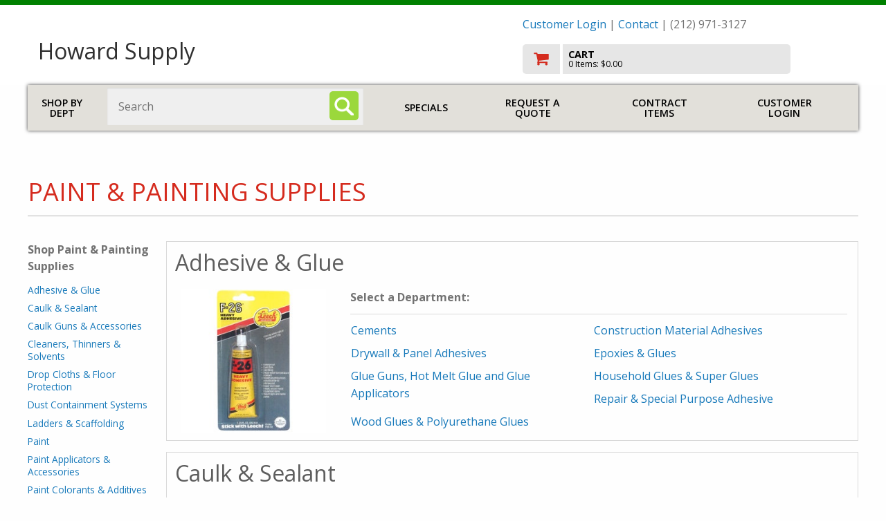

--- FILE ---
content_type: text/html
request_url: https://shop.incomsupply.com/shop/dept.asp?mscssid=73002AF2136834ED7DC7F12304774A74&mbrid=2829&custid=TEMP&parent_id=0&dept_id=11&idept_name=Paint%20%26%20Painting%20Supplies
body_size: 84278
content:
<!doctype html>

<html class="no-js" lang="en" dir="ltr">
  <head>
	<meta http-equiv="Content-Type" content="text/html; charset=utf-8" charset="utf-8" />
	<meta http-equiv="x-ua-compatible" content="ie=edge" />
	<meta name="viewport" content="width=device-width, initial-scale=1.0" />


	<title>Howard Supply: Shop!</title>

	<link rel="stylesheet" href="/shop/responsive/css/foundation.css">
	<link rel="stylesheet" href="/shop/responsive/css/app.css">
	<link href="https://fonts.googleapis.com/css?family=Open+Sans:300,400,600,700,800" rel="stylesheet">
	<link rel="stylesheet" href="/shop/responsive/css/font-awesome/css/font-awesome.min.css">
	<link rel="stylesheet" href="/shop/responsive/css/jquery.sidr.dark.css">
	<link rel="stylesheet" href="/shop/responsive/css/incom.css?v=2">
	<link rel="stylesheet" href="/shop/responsive/css/theme3.css">

	<script src="/shop/responsive/js/vendor/jquery.js"></script>
	<script src="/shop/scripts/jquery.validate.min.js"></script>
	<script src="/shop/scripts/jquery.jsonSuggest-2.js"></script>

	<!-- GA: UA-885320-6 -->	<script>
		(function(i,s,o,g,r,a,m){i['GoogleAnalyticsObject']=r;i[r]=i[r]||function(){
		(i[r].q=i[r].q||[]).push(arguments)},i[r].l=1*new Date();a=s.createElement(o),
		m=s.getElementsByTagName(o)[0];a.async=1;a.src=g;m.parentNode.insertBefore(a,m)
		})(window,document,'script','//www.google-analytics.com/analytics.js','ga');
		ga('create', 'UA-885320-6', 'auto');
		ga('send', 'pageview');
	</script>


	<script language="javascript">


jQuery(document).ready(function( $ ) {
	
	if (0) {
		$('input#find_spec').jsonSuggest({
			url: '//shop.incomsupply.com/shop/shop/Products/Search.asmx/Suggest?mscssid=732A7972ACB351E30FC2DDDFA447795A&mbrid=2829&custid=TEMP',
			postData : {
				taxonomy : '0:19,15,12,6,8,3,25,2,21,20,9,4,13,22,5,16,24,11,14,1,17,23,10,7,18',
				suppress : ''
			},
			minCharacters: 3,
			width: 500,
			searchURL: '//shop.incomsupply.com/shop/find2.asp?mscssid=732A7972ACB351E30FC2DDDFA447795A&mbrid=2829&custid=TEMP',
			searchURLParam: 'find_spec',
			extraURLParams : { categories : document.searchform.categories },
			onSelect: function(item) {
				if (item.url)
					document.location = PageURLx(item.url);
			}
		});
	}
	
});


function doWindowOpts(url, name, opts)
{
	if (!url || !name || url.length <= 0 || name.length <= 0)
		return false;

	var arrOpts	 = new Array();
	var windowOpts = { 'status'	  : 'no',
						'height'	  : 300,
						'width'		: 500,
						'resizable'  : 'yes',
						'toolbar'	 : 'no',
						'location'	: 'no',
						'menubar'	 : 'no',
						'scrollbars' : 'yes' };

	for (key in windowOpts)
	{
		windowOpts[key] = opts[key];
		arrOpts.push(key + "=" + windowOpts[key]);
	}

	window.open(url, name, arrOpts.join(","), 'replace');

	return false;
}

function doSizedWindow( url, width, height )
{
	return doWindowOpts(url, 'InComSupply', {'width' : width, 'height' : height});
}

function doWindow( url )
{
	window.name = 'main';
	return doWindowOpts(url, 'InComSupply', {});
}

function setAdvancedSearch()
{
	var sf  = document.forms["searchform"];
	var asf = document.forms["advancedsearchform"];

	if (sf && asf)
	{
		var findspec = sf.find_spec;
		if (findspec) findspec = findspec.value;

		var sdept = sf.categories;
		if (sdept) sdept = sdept[sdept.selectedIndex].value;

		asf.parentanddepartment.value = sdept;
		asf.find_spec.value			  = findspec;
		asf.submit();
	}

	return false;
}

		
		</script>

		<style>
		
		</style>
		<!-- 13.58.12.74 -->
	</head>
	<body id="member-override" class="palette2">

	<!-- GA: UA-885320-6 --><!-- GA body code -->


<div id="mast" role="banner">
	<div class="row">
 
		<div class="small-12 columns">
			<div class="customerLogin" id="customerLogin" style="display: none;">
				<form name="incom_login" method="post" action="https://shop.incomsupply.com/shop/dept.asp?parent%5Fid=0&dept%5Fid=11&idept%5Fname=Paint+%26+Painting+Supplies&mscssid=732A7972ACB351E30FC2DDDFA447795A&mbrid=2829&custid=TEMP" style="margin: 1em 0 0 0">
					<label for="username">Username or Email Address
					<input name="username" id="username" placeholder="username/email" size="24" maxlength="256" type="text" /></label>

					<label for="pw">Password
					<input id="pw" name="password" placeholder="password" value="" size="12" maxlength="256" type="password" /></label>

					<br />

					<input name="login_btn" id="login_btn" value=" LOGIN " type="submit" class="button" />
					<input name="login" id="login" value="1" type="hidden" />
					<input type="hidden" name="login_redirect" value="https://shop.incomsupply.com/shop/dept.asp?parent%5Fid=0&amp;dept%5Fid=11&amp;idept%5Fname=Paint+%26+Painting+Supplies&amp;mscssid=732A7972ACB351E30FC2DDDFA447795A&amp;mbrid=2829&amp;custid=TEMP" />

					<div style="clear: both;"></div>

					<div class="become-customer">
						Not a customer? <a href="//shop.incomsupply.com/shop/aboutus/incommember.asp?mscssid=732A7972ACB351E30FC2DDDFA447795A&mbrid=2829&custid=TEMP">Request an account!</a>
					</div>
					<a href="javascript:;" class="forgot-password" onclick="window.open('/shop/forgot_password.asp', 'forgotpassword', 'resizable=yes,height=400,width=500'); return false;">Forgot Password?</a>
				</form>
			</div>
		</div>

		<div class="large-7 medium-7 small-12 columns">
			<a href="//shop.incomsupply.com/shop/departments.asp?mscssid=732A7972ACB351E30FC2DDDFA447795A&mbrid=2829&custid=TEMP" class="logo-link">
			
				<div id="membername">Howard Supply</div>
			
			</a>
			<div id="extraPhone">
				(212) 971-3127
			</div>
		</div>
		<div class="large-5 medium-5 small-12 columns">
			<p id="memberInfo">
	<a href="#" class="loginTrigger">Customer Login</a> |


 <a href="//shop.incomsupply.com/shop/aboutus/incommember.asp?mscssid=732A7972ACB351E30FC2DDDFA447795A&mbrid=2829&custid=TEMP">Contact</a> | (212) 971-3127</p>
			
<a href="//shop.incomsupply.com/shop/basket.asp?mscssid=732A7972ACB351E30FC2DDDFA447795A&mbrid=2829&custid=TEMP" id="checkoutWrap" title="Go to Cart" aria-label="go to cart">
	<img src="/shop/responsive/img/cart_ico.png" alt="Checkout" id="cartIco">
	<div id="cartData">
		<p>CART</p>
		<span id="cartItems">0 Items: $0.00</span>
	</div>
	<div style="clear:both;"></div>
</a>

<div id="hamburger" class="show-for-small-only">
	<a sid="mobile-menu" class="menu-button" href="#sidr">Toggle menu</a>
</div>

		</div>
	</div>
</div>


<div id="sidr" class="hide-for-medium-up show-for-landscape-phone" style="display: none;">
	<ul>
		<li>
			<a href="//shop.incomsupply.com/shop/dept.asp?mscssid=732A7972ACB351E30FC2DDDFA447795A&mbrid=2829&custid=TEMP">Shop by Dept</a>
		</li>
		
		<li>
			
				<a href="//shop.incomsupply.com/shop/specials.asp?mscssid=732A7972ACB351E30FC2DDDFA447795A&mbrid=2829&custid=TEMP">Specials</a>
			
		</li>
		
		<li>
			
			<a href="//shop.incomsupply.com/shop/onetimebuy.asp?mscssid=732A7972ACB351E30FC2DDDFA447795A&mbrid=2829&custid=TEMP">Request a Quote</a>
			
		</li>
		
		<li>
			
				<a href="//shop.incomsupply.com/shop/contract_items.asp?mscssid=732A7972ACB351E30FC2DDDFA447795A&mbrid=2829&custid=TEMP">Contract Items</a>
			
		</li>

	</ul>
	<form action="/shop/find2.asp" method="get" class="hide-for-landscape-phone">
		<input type="text" name="find_spec" aria-label="Search" placeholder="Search..." value="" />
	</form>
</div>
<div id="overlay"></div>
<div class="hide-for-small-only row" id="mainNavWrap" role="navigation">

	<div class="large-1 medium-2 small-12 columns" id="shop_by_dept">
		<a href="//shop.incomsupply.com/shop/dept.asp?mscssid=732A7972ACB351E30FC2DDDFA447795A&mbrid=2829&custid=TEMP">Shop by Dept</a>
	</div>
	<div class="large-4 medium-8 small-12 columns" role="search">
		<form name="searchform" id="searchForm" method="post" action="//shop.incomsupply.com/shop/find2.asp?mscssid=732A7972ACB351E30FC2DDDFA447795A&mbrid=2829&custid=TEMP">
			<label for="find_spec" class="visuallyhidden">Search: </label>
			<input name="find_spec" id="find_spec" type="text" placeholder="Search" size="25" value="" />
		  	<input type="image" aria-label="Search" name="submitbutton" id="searchBt" alt="search" title="search" src="/shop/responsive/img/ico_search.png">
		</form>
	</div>
	<div class="large-7 medium-2 small-12 columns">
		<div id="hamburger2" class="show-for-landscape-phone">
			<a sid="mobile-menu" class="menu-button" href="#sidr">Toggle menu</a>
		</div>

		<div id="mainnav" class="hide-for-landscape-phone">
			<!-- a href="#">Brands</a To add this, change css to padding: 1em 1.5em; in #mainnav a in themes -->
			
					<a href="//shop.incomsupply.com/shop/specials.asp?mscssid=732A7972ACB351E30FC2DDDFA447795A&mbrid=2829&custid=TEMP">Specials</a>
				
				<a href="//shop.incomsupply.com/shop/onetimebuy.asp?mscssid=732A7972ACB351E30FC2DDDFA447795A&mbrid=2829&custid=TEMP">Request a Quote</a>
			
				<a href="//shop.incomsupply.com/shop/contract_items.asp?mscssid=732A7972ACB351E30FC2DDDFA447795A&mbrid=2829&custid=TEMP">Contract Items</a>
			
				<a href="#" class="loginTrigger">Customer Login</a>
			

		</div>
	</div>
	
</div>

<!-- HEADER END -->


<div role="main" id="deptpage">
	<div class="pageWrap">
		<div class="row intHeader">
			<div class="large-12 medium-12 small-12 columns no-side-pad">
				<h1>Paint & Painting Supplies</h1>
			</div>
		</div>

		

		<div class="row">
			<div class="large-2 medium-3 hide-for-small-only hide-for-landscape-phone columns vertNav">
			
				<a href="#dept-selectors" class="skip-link">Skip Department Jump List</a>

				<span class="vertNavHd">Shop Paint & Painting Supplies</span>
				<nav class='vertNav categoryJumpList'><ul>
<li><a href='#DJ1113'>Adhesive & Glue</a></li><li><a href='#DJ1102'>Caulk & Sealant</a></li><li><a href='#DJ1103'>Caulk Guns & Accessories</a></li><li><a href='#DJ1119'>Cleaners, Thinners & Solvents</a></li><li><a href='#DJ1115'>Drop Cloths & Floor Protection</a></li><li><a href='#DJ1109'>Dust Containment Systems</a></li><li><a href='#DJ1120'>Ladders & Scaffolding</a></li><li><a href='#DJ1105'>Paint</a></li><li><a href='#DJ1111'>Paint  Applicators & Accessories</a></li><li><a href='#DJ1117'>Paint Colorants & Additives</a></li><li><a href='#DJ1122'>Paint Pails, Mixers & Accessories</a></li><li><a href='#DJ1123'>Patching & Repair Products</a></li><li><a href='#DJ1112'>Primers & Stain Blockers</a></li><li><a href='#DJ1104'>Putty Knives, Scrapers & Wire Brushes</a></li><li><a href='#DJ1108'>Sandpaper & Abrasives</a></li><li><a href='#DJ1107'>Sealers, Waterproofers & Preservatives</a></li><li><a href='#DJ1121'>Spray Paints</a></li><li><a href='#DJ1114'>Stains & Finishes</a></li><li><a href='#DJ1118'>Strippers & Removers</a></li><li><a href='#DJ1116'>Tapes & Dispensers</a></li><li><a href='#DJ1106'>Wall Protection</a></li><li><a href='#DJ1101'>Wallpaper Adhesive, Removers & Tools</a></li></ul></nav>

			</div>
			<div class="large-10 medium-9 small-12 landscape-phone-12 columns">
			
				

					<script>
					// code for department stuff in ui-widget-scripts.js
					jQuery(document).ready(function( $ ) {
						// special cases only
					} );
					</script>
					<div class="row" id="dept-selectors"><!-- categorySelect -->
						<div class='catSelection row' id='BOX1'>
<a name='DJ1113'>
<div class='small-12 columns catHd'><a href='//shop.incomsupply.com/shop/dept.asp?mscssid=732A7972ACB351E30FC2DDDFA447795A&mbrid=2829&custid=TEMP&parent_id=11&dept_id=1113&upload_type=0&idept_name=Adhesive%20%26%20Glue' class='deptName '><h2>Adhesive & Glue</h2></a></div><div class='large-3 medium-3 hide-for-small-only columns'>
<div id="ss1113" class="deptslideshow">
<div class='deptslide' style='background-image: url(//content.mydoitbest.com/imagerequest.aspx?sku=262048&size=2&newsize=250)'></div><div class='deptslide' style='background-image: url(//content.mydoitbest.com/imagerequest.aspx?sku=262188&size=2&newsize=250)'></div><div class='deptslide' style='background-image: url(//content.mydoitbest.com/imagerequest.aspx?sku=264849&size=2&newsize=250)'></div><div class='deptslide' style='background-image: url(//content.mydoitbest.com/imagerequest.aspx?sku=265929&size=2&newsize=250)'></div><div class='deptslide' style='background-image: url(//content.mydoitbest.com/imagerequest.aspx?sku=266167&size=2&newsize=250)'></div></div>
</div>
<div class='large-9 medium-9 small-12 columns subDeptListBox'>
<div class='selectorHead'>Select a Department:</div>
<div class='pane'><ul class='subSubDeptList listWidth-9'><li><a class='subd-trigger' data-boxid='BOX1' data-deptid='111309' data-parentid='1113' data-uploadtype='0' href='//shop.incomsupply.com/shop/dept.asp?mscssid=732A7972ACB351E30FC2DDDFA447795A&mbrid=2829&custid=TEMP&parent_id=1113&dept_id=111309&upload_type=0&idept_name=Cements'>Cements</a></li><li><a class='subd-trigger' data-boxid='BOX1' data-deptid='111303' data-parentid='1113' data-uploadtype='0' href='//shop.incomsupply.com/shop/dept.asp?mscssid=732A7972ACB351E30FC2DDDFA447795A&mbrid=2829&custid=TEMP&parent_id=1113&dept_id=111303&upload_type=0&idept_name=Construction%20Material%20Adhesives'>Construction Material Adhesives</a></li><li><a class='subd-trigger' data-boxid='BOX1' data-deptid='111302' data-parentid='1113' data-uploadtype='0' href='//shop.incomsupply.com/shop/dept.asp?mscssid=732A7972ACB351E30FC2DDDFA447795A&mbrid=2829&custid=TEMP&parent_id=1113&dept_id=111302&upload_type=0&idept_name=Drywall%20%26%20Panel%20Adhesives'>Drywall & Panel Adhesives</a></li><li><a class='subd-trigger' data-boxid='BOX1' data-deptid='111307' data-parentid='1113' data-uploadtype='0' href='//shop.incomsupply.com/shop/dept.asp?mscssid=732A7972ACB351E30FC2DDDFA447795A&mbrid=2829&custid=TEMP&parent_id=1113&dept_id=111307&upload_type=0&idept_name=Epoxies%20%26%20Glues'>Epoxies & Glues</a></li><li><a class='subd-trigger' data-boxid='BOX1' data-deptid='111304' data-parentid='1113' data-uploadtype='0' href='//shop.incomsupply.com/shop/dept.asp?mscssid=732A7972ACB351E30FC2DDDFA447795A&mbrid=2829&custid=TEMP&parent_id=1113&dept_id=111304&upload_type=0&idept_name=Glue%20Guns%2C%20Hot%20Melt%20Glue%20and%20Glue%20Applicators'>Glue Guns, Hot Melt Glue and Glue Applicators</a></li><li><a class='subd-trigger' data-boxid='BOX1' data-deptid='111301' data-parentid='1113' data-uploadtype='0' href='//shop.incomsupply.com/shop/dept.asp?mscssid=732A7972ACB351E30FC2DDDFA447795A&mbrid=2829&custid=TEMP&parent_id=1113&dept_id=111301&upload_type=0&idept_name=Household%20Glues%20%26%20Super%20Glues'>Household Glues & Super Glues</a></li><li><a class='subd-trigger' data-boxid='BOX1' data-deptid='111305' data-parentid='1113' data-uploadtype='0' href='//shop.incomsupply.com/shop/dept.asp?mscssid=732A7972ACB351E30FC2DDDFA447795A&mbrid=2829&custid=TEMP&parent_id=1113&dept_id=111305&upload_type=0&idept_name=Repair%20%26%20Special%20Purpose%20Adhesive'>Repair & Special Purpose Adhesive</a></li><li><a class='subd-trigger' data-boxid='BOX1' data-deptid='111308' data-parentid='1113' data-uploadtype='0' href='//shop.incomsupply.com/shop/dept.asp?mscssid=732A7972ACB351E30FC2DDDFA447795A&mbrid=2829&custid=TEMP&parent_id=1113&dept_id=111308&upload_type=0&idept_name=Wood%20Glues%20%26%20Polyurethane%20Glues'>Wood Glues & Polyurethane Glues</a></li></ul></div><!-- pane -->
</div>
</div><!-- end catSelection -->
<div class='catSelection row' id='BOX2'>
<a name='DJ1102'>
<div class='small-12 columns catHd'><a href='//shop.incomsupply.com/shop/dept.asp?mscssid=732A7972ACB351E30FC2DDDFA447795A&mbrid=2829&custid=TEMP&parent_id=11&dept_id=1102&upload_type=0&idept_name=Caulk%20%26%20Sealant' class='deptName '><h2>Caulk & Sealant</h2></a></div><div class='large-3 medium-3 hide-for-small-only columns'>
<div id="ss1102" class="deptslideshow">
<div class='deptslide' style='background-image: url(//content.mydoitbest.com/imagerequest.aspx?sku=799447&size=2&newsize=250)'></div><div class='deptslide' style='background-image: url(//content.mydoitbest.com/imagerequest.aspx?sku=649388&size=2&newsize=250)'></div><div class='deptslide' style='background-image: url(//content.mydoitbest.com/imagerequest.aspx?sku=794906&size=2&newsize=250)'></div><div class='deptslide' style='background-image: url(//content.mydoitbest.com/imagerequest.aspx?sku=577845&size=2&newsize=250)'></div><div class='deptslide' style='background-image: url(//content.mydoitbest.com/imagerequest.aspx?sku=265152&size=2&newsize=250)'></div></div>
</div>
<div class='large-9 medium-9 small-12 columns subDeptListBox'>
<div class='selectorHead'>Select a Department:</div>
<div class='pane'><ul class='subSubDeptList listWidth-9'><li><a class='subd-trigger' data-boxid='BOX2' data-deptid='110202' data-parentid='1102' data-uploadtype='0' href='//shop.incomsupply.com/shop/dept.asp?mscssid=732A7972ACB351E30FC2DDDFA447795A&mbrid=2829&custid=TEMP&parent_id=1102&dept_id=110202&upload_type=0&idept_name=Caulk'>Caulk</a></li><li><a class='subd-trigger' data-boxid='BOX2' data-deptid='110201' data-parentid='1102' data-uploadtype='0' href='//shop.incomsupply.com/shop/dept.asp?mscssid=732A7972ACB351E30FC2DDDFA447795A&mbrid=2829&custid=TEMP&parent_id=1102&dept_id=110201&upload_type=0&idept_name=Caulk%20Strips%20%26%20Filler%20Rope'>Caulk Strips & Filler Rope</a></li><li><a class='subd-trigger' data-boxid='BOX2' data-deptid='110203' data-parentid='1102' data-uploadtype='0' href='//shop.incomsupply.com/shop/dept.asp?mscssid=732A7972ACB351E30FC2DDDFA447795A&mbrid=2829&custid=TEMP&parent_id=1102&dept_id=110203&upload_type=0&idept_name=Foam%20Sealant%20%26%20Applicators'>Foam Sealant & Applicators</a></li><li><a class='subd-trigger' data-boxid='BOX2' data-deptid='110204' data-parentid='1102' data-uploadtype='0' href='//shop.incomsupply.com/shop/dept.asp?mscssid=732A7972ACB351E30FC2DDDFA447795A&mbrid=2829&custid=TEMP&parent_id=1102&dept_id=110204&upload_type=0&idept_name=Sealant'>Sealant</a></li></ul></div><!-- pane -->
</div>
</div><!-- end catSelection -->
<div class='catSelection row' id='BOX3'>
<a name='DJ1103'>
<div class='small-12 columns catHd'><a href='//shop.incomsupply.com/shop/dept.asp?mscssid=732A7972ACB351E30FC2DDDFA447795A&mbrid=2829&custid=TEMP&parent_id=11&dept_id=1103&upload_type=0&idept_name=Caulk%20Guns%20%26%20Accessories' class='deptName '><h2>Caulk Guns & Accessories</h2></a></div><div class='large-3 medium-3 hide-for-small-only columns'>
<div id="ss1103" class="deptslideshow">
<div class='deptslide' style='background-image: url(//content.mydoitbest.com/imagerequest.aspx?sku=788508&size=2&newsize=250)'></div><div class='deptslide' style='background-image: url(//content.mydoitbest.com/imagerequest.aspx?sku=790999&size=2&newsize=250)'></div><div class='deptslide' style='background-image: url(//content.mydoitbest.com/imagerequest.aspx?sku=786616&size=2&newsize=250)'></div><div class='deptslide' style='background-image: url(//content.mydoitbest.com/imagerequest.aspx?sku=788748&size=2&newsize=250)'></div><div class='deptslide' style='background-image: url(//content.mydoitbest.com/imagerequest.aspx?sku=788755&size=2&newsize=250)'></div></div>
</div>
<div class='large-9 medium-9 small-12 columns subDeptListBox'>
<div class='selectorHead'>Select a Department:</div>
<div class='pane'><ul class='subSubDeptList listWidth-9'><li><a class='subd-trigger' data-boxid='BOX3' data-deptid='110305' data-parentid='1103' data-uploadtype='0' href='//shop.incomsupply.com/shop/dept.asp?mscssid=732A7972ACB351E30FC2DDDFA447795A&mbrid=2829&custid=TEMP&parent_id=1103&dept_id=110305&upload_type=0&idept_name=Caulk%20Accessories'>Caulk Accessories</a></li><li><a class='subd-trigger' data-boxid='BOX3' data-deptid='110304' data-parentid='1103' data-uploadtype='0' href='//shop.incomsupply.com/shop/dept.asp?mscssid=732A7972ACB351E30FC2DDDFA447795A&mbrid=2829&custid=TEMP&parent_id=1103&dept_id=110304&upload_type=0&idept_name=Caulk%20Guns'>Caulk Guns</a></li></ul></div><!-- pane -->
</div>
</div><!-- end catSelection -->
<div class='catSelection row' id='BOX4'>
<a name='DJ1119'>
<div class='small-12 columns catHd'><a href='//shop.incomsupply.com/shop/dept.asp?mscssid=732A7972ACB351E30FC2DDDFA447795A&mbrid=2829&custid=TEMP&parent_id=11&dept_id=1119&upload_type=0&idept_name=Cleaners%2C%20Thinners%20%26%20Solvents' class='deptName '><h2>Cleaners, Thinners & Solvents</h2></a></div><div class='large-3 medium-3 hide-for-small-only columns'>
<div id="ss1119" class="deptslideshow">
<div class='deptslide' style='background-image: url(//content.mydoitbest.com/imagerequest.aspx?sku=784670&size=2&newsize=250)'></div><div class='deptslide' style='background-image: url(//content.mydoitbest.com/imagerequest.aspx?sku=785081&size=2&newsize=250)'></div><div class='deptslide' style='background-image: url(//content.mydoitbest.com/imagerequest.aspx?sku=786775&size=2&newsize=250)'></div><div class='deptslide' style='background-image: url(//content.mydoitbest.com/imagerequest.aspx?sku=787205&size=2&newsize=250)'></div><div class='deptslide' style='background-image: url(//content.mydoitbest.com/imagerequest.aspx?sku=788106&size=2&newsize=250)'></div></div>
</div>
<div class='large-9 medium-9 small-12 columns subDeptListBox'>
<div class='selectorHead'>Select a Department:</div>
<div class='pane'><ul class='subSubDeptList listWidth-9'><li><a class='subd-trigger' data-boxid='BOX4' data-deptid='111902' data-parentid='1119' data-uploadtype='0' href='//shop.incomsupply.com/shop/dept.asp?mscssid=732A7972ACB351E30FC2DDDFA447795A&mbrid=2829&custid=TEMP&parent_id=1119&dept_id=111902&upload_type=0&idept_name=Concrete%20%26%20Driveway%20Cleaners'>Concrete & Driveway Cleaners</a></li><li><a class='subd-trigger' data-boxid='BOX4' data-deptid='111911' data-parentid='1119' data-uploadtype='0' href='//shop.incomsupply.com/shop/dept.asp?mscssid=732A7972ACB351E30FC2DDDFA447795A&mbrid=2829&custid=TEMP&parent_id=1119&dept_id=111911&upload_type=0&idept_name=Deck%20Cleaners%20%26%20Brighteners'>Deck Cleaners & Brighteners</a></li><li><a class='subd-trigger' data-boxid='BOX4' data-deptid='111916' data-parentid='1119' data-uploadtype='0' href='//shop.incomsupply.com/shop/dept.asp?mscssid=732A7972ACB351E30FC2DDDFA447795A&mbrid=2829&custid=TEMP&parent_id=1119&dept_id=111916&upload_type=0&idept_name=Mold%20Cleaners%20and%20Preventers'>Mold Cleaners and Preventers</a></li><li><a class='subd-trigger' data-boxid='BOX4' data-deptid='111904' data-parentid='1119' data-uploadtype='0' href='//shop.incomsupply.com/shop/dept.asp?mscssid=732A7972ACB351E30FC2DDDFA447795A&mbrid=2829&custid=TEMP&parent_id=1119&dept_id=111904&upload_type=0&idept_name=Paint%20Prep%20Cleaners%20%26%20Restoration'>Paint Prep Cleaners & Restoration</a></li><li><a class='subd-trigger' data-boxid='BOX4' data-deptid='111909' data-parentid='1119' data-uploadtype='0' href='//shop.incomsupply.com/shop/dept.asp?mscssid=732A7972ACB351E30FC2DDDFA447795A&mbrid=2829&custid=TEMP&parent_id=1119&dept_id=111909&upload_type=0&idept_name=Paint%20Thinners%2C%20Mineral%20Spirits%20%26%20Turpentine'>Paint Thinners, Mineral Spirits & Turpentine</a></li><li><a class='subd-trigger' data-boxid='BOX4' data-deptid='111906' data-parentid='1119' data-uploadtype='0' href='//shop.incomsupply.com/shop/dept.asp?mscssid=732A7972ACB351E30FC2DDDFA447795A&mbrid=2829&custid=TEMP&parent_id=1119&dept_id=111906&upload_type=0&idept_name=Resin%2C%20Lacquer%2C%20%26%20Epoxy%20Thinners'>Resin, Lacquer, & Epoxy Thinners</a></li><li><a class='subd-trigger' data-boxid='BOX4' data-deptid='111917' data-parentid='1119' data-uploadtype='0' href='//shop.incomsupply.com/shop/dept.asp?mscssid=732A7972ACB351E30FC2DDDFA447795A&mbrid=2829&custid=TEMP&parent_id=1119&dept_id=111917&upload_type=0&idept_name=Siding%20Cleaners'>Siding Cleaners</a></li><li><a class='subd-trigger' data-boxid='BOX4' data-deptid='111905' data-parentid='1119' data-uploadtype='0' href='//shop.incomsupply.com/shop/dept.asp?mscssid=732A7972ACB351E30FC2DDDFA447795A&mbrid=2829&custid=TEMP&parent_id=1119&dept_id=111905&upload_type=0&idept_name=Solvents'>Solvents</a></li></ul></div><!-- pane -->
</div>
</div><!-- end catSelection -->
<div class='catSelection row' id='BOX5'>
<a name='DJ1115'>
<div class='small-12 columns catHd'><a href='//shop.incomsupply.com/shop/dept.asp?mscssid=732A7972ACB351E30FC2DDDFA447795A&mbrid=2829&custid=TEMP&parent_id=11&dept_id=1115&upload_type=0&idept_name=Drop%20Cloths%20%26%20Floor%20Protection' class='deptName '><h2>Drop Cloths & Floor Protection</h2></a></div><div class='large-3 medium-3 hide-for-small-only columns'>
<div id="ss1115" class="deptslideshow">
<div class='deptslide' style='background-image: url(//content.mydoitbest.com/imagerequest.aspx?sku=278985&size=2&newsize=250)'></div><div class='deptslide' style='background-image: url(//content.mydoitbest.com/imagerequest.aspx?sku=273813&size=2&newsize=250)'></div><div class='deptslide' style='background-image: url(//content.mydoitbest.com/imagerequest.aspx?sku=274410&size=2&newsize=250)'></div><div class='deptslide' style='background-image: url(//content.mydoitbest.com/imagerequest.aspx?sku=280679&size=2&newsize=250)'></div><div class='deptslide' style='background-image: url(//content.mydoitbest.com/imagerequest.aspx?sku=783045&size=2&newsize=250)'></div></div>
</div>
<div class='large-9 medium-9 small-12 columns subDeptListBox'>
<div class='selectorHead'>Select a Department:</div>
<div class='pane'><ul class='subSubDeptList listWidth-9'><li><a class='subd-trigger' data-boxid='BOX5' data-deptid='111501' data-parentid='1115' data-uploadtype='0' href='//shop.incomsupply.com/shop/dept.asp?mscssid=732A7972ACB351E30FC2DDDFA447795A&mbrid=2829&custid=TEMP&parent_id=1115&dept_id=111501&upload_type=0&idept_name=Drop%20Cloths'>Drop Cloths</a></li><li><a class='subd-trigger' data-boxid='BOX5' data-deptid='111502' data-parentid='1115' data-uploadtype='0' href='//shop.incomsupply.com/shop/dept.asp?mscssid=732A7972ACB351E30FC2DDDFA447795A&mbrid=2829&custid=TEMP&parent_id=1115&dept_id=111502&upload_type=0&idept_name=Floor%20Protection%20%26%20Rosin'>Floor Protection & Rosin</a></li></ul></div><!-- pane -->
</div>
</div><!-- end catSelection -->
<div class='catSelection row' id='BOX6'>
<a name='DJ1109'>
<div class='small-12 columns catHd'><a href='//shop.incomsupply.com/shop/dept.asp?mscssid=732A7972ACB351E30FC2DDDFA447795A&mbrid=2829&custid=TEMP&parent_id=11&dept_id=1109&upload_type=0&idept_name=Dust%20Containment%20Systems' class='deptName '><h2>Dust Containment Systems</h2></a></div><div class='large-3 medium-3 hide-for-small-only columns'>
<div id="ss1109" class="deptslideshow">
<div class='deptslide' style='background-image: url(//content.mydoitbest.com/imagerequest.aspx?sku=793996&size=2&newsize=250)'></div></div>
</div>
<div class='large-9 medium-9 small-12 columns subDeptListBox'>
<div class='selectorHead'>Select a Department:</div>
<div class='pane'><ul class='subSubDeptList listWidth-9'><li><a class='subd-trigger' data-boxid='BOX6' data-deptid='110901' data-parentid='1109' data-uploadtype='0' href='//shop.incomsupply.com/shop/dept.asp?mscssid=732A7972ACB351E30FC2DDDFA447795A&mbrid=2829&custid=TEMP&parent_id=1109&dept_id=110901&upload_type=0&idept_name=Dust%20Barrier%20Kits%20%26%20Accessories'>Dust Barrier Kits & Accessories</a></li></ul></div><!-- pane -->
</div>
</div><!-- end catSelection -->
<div class='catSelection row' id='BOX7'>
<a name='DJ1120'>
<div class='small-12 columns catHd'><a href='//shop.incomsupply.com/shop/dept.asp?mscssid=732A7972ACB351E30FC2DDDFA447795A&mbrid=2829&custid=TEMP&parent_id=11&dept_id=1120&upload_type=0&idept_name=Ladders%20%26%20Scaffolding' class='deptName '><h2>Ladders & Scaffolding</h2></a></div><div class='large-3 medium-3 hide-for-small-only columns'>
<div id="ss1120" class="deptslideshow">
<div class='deptslide' style='background-image: url(//content.mydoitbest.com/imagerequest.aspx?sku=792703&size=2&newsize=250)'></div><div class='deptslide' style='background-image: url(//content.mydoitbest.com/imagerequest.aspx?sku=798384&size=2&newsize=250)'></div><div class='deptslide' style='background-image: url(//content.mydoitbest.com/imagerequest.aspx?sku=784545&size=2&newsize=250)'></div><div class='deptslide' style='background-image: url(//content.mydoitbest.com/imagerequest.aspx?sku=783548&size=2&newsize=250)'></div><div class='deptslide' style='background-image: url(//content.mydoitbest.com/imagerequest.aspx?sku=784023&size=2&newsize=250)'></div></div>
</div>
<div class='large-9 medium-9 small-12 columns subDeptListBox'>
<div class='selectorHead'>Select a Department:</div>
<div class='pane'><ul class='subSubDeptList listWidth-9'><li><a class='subd-trigger' data-boxid='BOX7' data-deptid='112006' data-parentid='1120' data-uploadtype='0' href='//shop.incomsupply.com/shop/dept.asp?mscssid=732A7972ACB351E30FC2DDDFA447795A&mbrid=2829&custid=TEMP&parent_id=1120&dept_id=112006&upload_type=0&idept_name=Ladder%20Accessories'>Ladder Accessories</a></li><li><a class='subd-trigger' data-boxid='BOX7' data-deptid='112008' data-parentid='1120' data-uploadtype='0' href='//shop.incomsupply.com/shop/dept.asp?mscssid=732A7972ACB351E30FC2DDDFA447795A&mbrid=2829&custid=TEMP&parent_id=1120&dept_id=112008&upload_type=0&idept_name=Ladders'>Ladders</a></li><li><a class='subd-trigger' data-boxid='BOX7' data-deptid='112005' data-parentid='1120' data-uploadtype='0' href='//shop.incomsupply.com/shop/dept.asp?mscssid=732A7972ACB351E30FC2DDDFA447795A&mbrid=2829&custid=TEMP&parent_id=1120&dept_id=112005&upload_type=0&idept_name=Roof%20Brackets'>Roof Brackets</a></li><li><a class='subd-trigger' data-boxid='BOX7' data-deptid='112004' data-parentid='1120' data-uploadtype='0' href='//shop.incomsupply.com/shop/dept.asp?mscssid=732A7972ACB351E30FC2DDDFA447795A&mbrid=2829&custid=TEMP&parent_id=1120&dept_id=112004&upload_type=0&idept_name=Scaffolding%20%26%20Work%20Platforms'>Scaffolding & Work Platforms</a></li><li><a class='subd-trigger' data-boxid='BOX7' data-deptid='112009' data-parentid='1120' data-uploadtype='0' href='//shop.incomsupply.com/shop/dept.asp?mscssid=732A7972ACB351E30FC2DDDFA447795A&mbrid=2829&custid=TEMP&parent_id=1120&dept_id=112009&upload_type=0&idept_name=Scaffolding%20Parts%20and%20Accessories'>Scaffolding Parts and Accessories</a></li></ul></div><!-- pane -->
</div>
</div><!-- end catSelection -->
<div class='catSelection row' id='BOX8'>
<a name='DJ1105'>
<div class='small-12 columns catHd'><a href='//shop.incomsupply.com/shop/dept.asp?mscssid=732A7972ACB351E30FC2DDDFA447795A&mbrid=2829&custid=TEMP&parent_id=11&dept_id=1105&upload_type=0&idept_name=Paint' class='deptName '><h2>Paint</h2></a></div><div class='large-3 medium-3 hide-for-small-only columns'>
<div id="ss1105" class="deptslideshow">
<div class='deptslide' style='background-image: url(//content.mydoitbest.com/imagerequest.aspx?sku=780113&size=2&newsize=250)'></div><div class='deptslide' style='background-image: url(//content.mydoitbest.com/imagerequest.aspx?sku=786249&size=2&newsize=250)'></div><div class='deptslide' style='background-image: url(//content.mydoitbest.com/imagerequest.aspx?sku=793199&size=2&newsize=250)'></div><div class='deptslide' style='background-image: url(//content.mydoitbest.com/imagerequest.aspx?sku=770113&size=2&newsize=250)'></div><div class='deptslide' style='background-image: url(//content.mydoitbest.com/imagerequest.aspx?sku=770135&size=2&newsize=250)'></div></div>
</div>
<div class='large-9 medium-9 small-12 columns subDeptListBox'>
<div class='selectorHead'>Select a Department:</div>
<div class='pane'><ul class='subSubDeptList listWidth-9'><li><a class='subd-trigger' data-boxid='BOX8' data-deptid='110504' data-parentid='1105' data-uploadtype='0' href='//shop.incomsupply.com/shop/dept.asp?mscssid=732A7972ACB351E30FC2DDDFA447795A&mbrid=2829&custid=TEMP&parent_id=1105&dept_id=110504&upload_type=0&idept_name=Concrete%20Paint%20%26%20Coatings'>Concrete Paint & Coatings</a></li><li><a class='subd-trigger' data-boxid='BOX8' data-deptid='110509' data-parentid='1105' data-uploadtype='0' href='//shop.incomsupply.com/shop/dept.asp?mscssid=732A7972ACB351E30FC2DDDFA447795A&mbrid=2829&custid=TEMP&parent_id=1105&dept_id=110509&upload_type=0&idept_name=Decorative%20Stone%20Finishes%20%26%20Coatings'>Decorative Stone Finishes & Coatings</a></li><li><a class='subd-trigger' data-boxid='BOX8' data-deptid='110501' data-parentid='1105' data-uploadtype='0' href='//shop.incomsupply.com/shop/dept.asp?mscssid=732A7972ACB351E30FC2DDDFA447795A&mbrid=2829&custid=TEMP&parent_id=1105&dept_id=110501&upload_type=0&idept_name=Enamels'>Enamels</a></li><li><a class='subd-trigger' data-boxid='BOX8' data-deptid='110506' data-parentid='1105' data-uploadtype='0' href='//shop.incomsupply.com/shop/dept.asp?mscssid=732A7972ACB351E30FC2DDDFA447795A&mbrid=2829&custid=TEMP&parent_id=1105&dept_id=110506&upload_type=0&idept_name=Exterior%20Paints'>Exterior Paints</a></li><li><a class='subd-trigger' data-boxid='BOX8' data-deptid='110503' data-parentid='1105' data-uploadtype='0' href='//shop.incomsupply.com/shop/dept.asp?mscssid=732A7972ACB351E30FC2DDDFA447795A&mbrid=2829&custid=TEMP&parent_id=1105&dept_id=110503&upload_type=0&idept_name=Faux%20Finish%20Coatings'>Faux Finish Coatings</a></li><li><a class='subd-trigger' data-boxid='BOX8' data-deptid='110508' data-parentid='1105' data-uploadtype='0' href='//shop.incomsupply.com/shop/dept.asp?mscssid=732A7972ACB351E30FC2DDDFA447795A&mbrid=2829&custid=TEMP&parent_id=1105&dept_id=110508&upload_type=0&idept_name=Floor%20Paints'>Floor Paints</a></li><li><a class='subd-trigger' data-boxid='BOX8' data-deptid='110502' data-parentid='1105' data-uploadtype='0' href='//shop.incomsupply.com/shop/dept.asp?mscssid=732A7972ACB351E30FC2DDDFA447795A&mbrid=2829&custid=TEMP&parent_id=1105&dept_id=110502&upload_type=0&idept_name=Interior%20Paints'>Interior Paints</a></li><li><a class='subd-trigger' data-boxid='BOX8' data-deptid='110512' data-parentid='1105' data-uploadtype='0' href='//shop.incomsupply.com/shop/dept.asp?mscssid=732A7972ACB351E30FC2DDDFA447795A&mbrid=2829&custid=TEMP&parent_id=1105&dept_id=110512&upload_type=0&idept_name=Marine%20Paint'>Marine Paint</a></li><li><a class='subd-trigger' data-boxid='BOX8' data-deptid='110507' data-parentid='1105' data-uploadtype='0' href='//shop.incomsupply.com/shop/dept.asp?mscssid=732A7972ACB351E30FC2DDDFA447795A&mbrid=2829&custid=TEMP&parent_id=1105&dept_id=110507&upload_type=0&idept_name=Porcelain%20Paint%20%26%20Repair'>Porcelain Paint & Repair</a></li><li><a class='subd-trigger' data-boxid='BOX8' data-deptid='110511' data-parentid='1105' data-uploadtype='0' href='//shop.incomsupply.com/shop/dept.asp?mscssid=732A7972ACB351E30FC2DDDFA447795A&mbrid=2829&custid=TEMP&parent_id=1105&dept_id=110511&upload_type=0&idept_name=Rust%20Control%20Paints%20%26%20Treatments'>Rust Control Paints & Treatments</a></li><li><a class='subd-trigger' data-boxid='BOX8' data-deptid='110505' data-parentid='1105' data-uploadtype='0' href='//shop.incomsupply.com/shop/dept.asp?mscssid=732A7972ACB351E30FC2DDDFA447795A&mbrid=2829&custid=TEMP&parent_id=1105&dept_id=110505&upload_type=0&idept_name=Specialty%20Paints%20%26%20Coatings'>Specialty Paints & Coatings</a></li></ul></div><!-- pane -->
</div>
</div><!-- end catSelection -->
<div class='catSelection row' id='BOX9'>
<a name='DJ1111'>
<div class='small-12 columns catHd'><a href='//shop.incomsupply.com/shop/dept.asp?mscssid=732A7972ACB351E30FC2DDDFA447795A&mbrid=2829&custid=TEMP&parent_id=11&dept_id=1111&upload_type=0&idept_name=Paint%20%20Applicators%20%26%20Accessories' class='deptName '><h2>Paint  Applicators & Accessories</h2></a></div><div class='large-3 medium-3 hide-for-small-only columns'>
<div id="ss1111" class="deptslideshow">
<div class='deptslide' style='background-image: url(//content.mydoitbest.com/imagerequest.aspx?sku=775400&size=2&newsize=250)'></div><div class='deptslide' style='background-image: url(//content.mydoitbest.com/imagerequest.aspx?sku=791506&size=2&newsize=250)'></div><div class='deptslide' style='background-image: url(//content.mydoitbest.com/imagerequest.aspx?sku=781304&size=2&newsize=250)'></div><div class='deptslide' style='background-image: url(//content.mydoitbest.com/imagerequest.aspx?sku=796146&size=2&newsize=250)'></div><div class='deptslide' style='background-image: url(//content.mydoitbest.com/imagerequest.aspx?sku=794696&size=2&newsize=250)'></div></div>
</div>
<div class='large-9 medium-9 small-12 columns subDeptListBox'>
<div class='selectorHead'>Select a Department:</div>
<div class='pane'><ul class='subSubDeptList listWidth-9'><li><a class='subd-trigger' data-boxid='BOX9' data-deptid='111115' data-parentid='1111' data-uploadtype='0' href='//shop.incomsupply.com/shop/dept.asp?mscssid=732A7972ACB351E30FC2DDDFA447795A&mbrid=2829&custid=TEMP&parent_id=1111&dept_id=111115&upload_type=0&idept_name=Brush%20%26%20Roller%20Cleaning%20Tools'>Brush & Roller Cleaning Tools</a></li><li><a class='subd-trigger' data-boxid='BOX9' data-deptid='111116' data-parentid='1111' data-uploadtype='0' href='//shop.incomsupply.com/shop/dept.asp?mscssid=732A7972ACB351E30FC2DDDFA447795A&mbrid=2829&custid=TEMP&parent_id=1111&dept_id=111116&upload_type=0&idept_name=Extension%20Poles%20and%20Brush%20Holders'>Extension Poles and Brush Holders</a></li><li><a class='subd-trigger' data-boxid='BOX9' data-deptid='111108' data-parentid='1111' data-uploadtype='0' href='//shop.incomsupply.com/shop/dept.asp?mscssid=732A7972ACB351E30FC2DDDFA447795A&mbrid=2829&custid=TEMP&parent_id=1111&dept_id=111108&upload_type=0&idept_name=Pad%20Applicators'>Pad Applicators</a></li><li><a class='subd-trigger' data-boxid='BOX9' data-deptid='111118' data-parentid='1111' data-uploadtype='0' href='//shop.incomsupply.com/shop/dept.asp?mscssid=732A7972ACB351E30FC2DDDFA447795A&mbrid=2829&custid=TEMP&parent_id=1111&dept_id=111118&upload_type=0&idept_name=Paint%20Accessories'>Paint Accessories</a></li><li><a class='subd-trigger' data-boxid='BOX9' data-deptid='111110' data-parentid='1111' data-uploadtype='0' href='//shop.incomsupply.com/shop/dept.asp?mscssid=732A7972ACB351E30FC2DDDFA447795A&mbrid=2829&custid=TEMP&parent_id=1111&dept_id=111110&upload_type=0&idept_name=Paint%20Brushes'>Paint Brushes</a></li><li><a class='subd-trigger' data-boxid='BOX9' data-deptid='111104' data-parentid='1111' data-uploadtype='0' href='//shop.incomsupply.com/shop/dept.asp?mscssid=732A7972ACB351E30FC2DDDFA447795A&mbrid=2829&custid=TEMP&parent_id=1111&dept_id=111104&upload_type=0&idept_name=Paint%20Sprayer%20Parts'>Paint Sprayer Parts</a></li><li><a class='subd-trigger' data-boxid='BOX9' data-deptid='111114' data-parentid='1111' data-uploadtype='0' href='//shop.incomsupply.com/shop/dept.asp?mscssid=732A7972ACB351E30FC2DDDFA447795A&mbrid=2829&custid=TEMP&parent_id=1111&dept_id=111114&upload_type=0&idept_name=Paint%20Sprayers%20%26%20Accessories'>Paint Sprayers & Accessories</a></li><li><a class='subd-trigger' data-boxid='BOX9' data-deptid='111105' data-parentid='1111' data-uploadtype='0' href='//shop.incomsupply.com/shop/dept.asp?mscssid=732A7972ACB351E30FC2DDDFA447795A&mbrid=2829&custid=TEMP&parent_id=1111&dept_id=111105&upload_type=0&idept_name=Roller%20Cover'>Roller Cover</a></li><li><a class='subd-trigger' data-boxid='BOX9' data-deptid='111112' data-parentid='1111' data-uploadtype='0' href='//shop.incomsupply.com/shop/dept.asp?mscssid=732A7972ACB351E30FC2DDDFA447795A&mbrid=2829&custid=TEMP&parent_id=1111&dept_id=111112&upload_type=0&idept_name=Roller%20Trays%20%26%20Accessories'>Roller Trays & Accessories</a></li><li><a class='subd-trigger' data-boxid='BOX9' data-deptid='111109' data-parentid='1111' data-uploadtype='0' href='//shop.incomsupply.com/shop/dept.asp?mscssid=732A7972ACB351E30FC2DDDFA447795A&mbrid=2829&custid=TEMP&parent_id=1111&dept_id=111109&upload_type=0&idept_name=Rollers%20%26%20Frames'>Rollers & Frames</a></li><li><a class='subd-trigger' data-boxid='BOX9' data-deptid='111101' data-parentid='1111' data-uploadtype='0' href='//shop.incomsupply.com/shop/dept.asp?mscssid=732A7972ACB351E30FC2DDDFA447795A&mbrid=2829&custid=TEMP&parent_id=1111&dept_id=111101&upload_type=0&idept_name=Specialty%20Applicators'>Specialty Applicators</a></li><li><a class='subd-trigger' data-boxid='BOX9' data-deptid='111103' data-parentid='1111' data-uploadtype='0' href='//shop.incomsupply.com/shop/dept.asp?mscssid=732A7972ACB351E30FC2DDDFA447795A&mbrid=2829&custid=TEMP&parent_id=1111&dept_id=111103&upload_type=0&idept_name=Specialty%20Brushes'>Specialty Brushes</a></li><li><a class='subd-trigger' data-boxid='BOX9' data-deptid='111106' data-parentid='1111' data-uploadtype='0' href='//shop.incomsupply.com/shop/dept.asp?mscssid=732A7972ACB351E30FC2DDDFA447795A&mbrid=2829&custid=TEMP&parent_id=1111&dept_id=111106&upload_type=0&idept_name=Sponges'>Sponges</a></li><li><a class='subd-trigger' data-boxid='BOX9' data-deptid='111117' data-parentid='1111' data-uploadtype='0' href='//shop.incomsupply.com/shop/dept.asp?mscssid=732A7972ACB351E30FC2DDDFA447795A&mbrid=2829&custid=TEMP&parent_id=1111&dept_id=111117&upload_type=0&idept_name=Spray%20Shields%20%26%20Trim%20Guards'>Spray Shields & Trim Guards</a></li><li><a class='subd-trigger' data-boxid='BOX9' data-deptid='111113' data-parentid='1111' data-uploadtype='0' href='//shop.incomsupply.com/shop/dept.asp?mscssid=732A7972ACB351E30FC2DDDFA447795A&mbrid=2829&custid=TEMP&parent_id=1111&dept_id=111113&upload_type=0&idept_name=Stain%20Applicators'>Stain Applicators</a></li><li><a class='subd-trigger' data-boxid='BOX9' data-deptid='111102' data-parentid='1111' data-uploadtype='0' href='//shop.incomsupply.com/shop/dept.asp?mscssid=732A7972ACB351E30FC2DDDFA447795A&mbrid=2829&custid=TEMP&parent_id=1111&dept_id=111102&upload_type=0&idept_name=Tack%20Cloths%20and%20Sponges'>Tack Cloths and Sponges</a></li></ul></div><!-- pane -->
</div>
</div><!-- end catSelection -->
<div class='catSelection row' id='BOX10'>
<a name='DJ1117'>
<div class='small-12 columns catHd'><a href='//shop.incomsupply.com/shop/dept.asp?mscssid=732A7972ACB351E30FC2DDDFA447795A&mbrid=2829&custid=TEMP&parent_id=11&dept_id=1117&upload_type=0&idept_name=Paint%20Colorants%20%26%20Additives' class='deptName '><h2>Paint Colorants & Additives</h2></a></div><div class='large-3 medium-3 hide-for-small-only columns'>
<div id="ss1117" class="deptslideshow">
<div class='deptslide' style='background-image: url(//content.mydoitbest.com/imagerequest.aspx?sku=770809&size=2&newsize=250)'></div><div class='deptslide' style='background-image: url(//content.mydoitbest.com/imagerequest.aspx?sku=770825&size=2&newsize=250)'></div><div class='deptslide' style='background-image: url(//content.mydoitbest.com/imagerequest.aspx?sku=792276&size=2&newsize=250)'></div><div class='deptslide' style='background-image: url(//content.mydoitbest.com/imagerequest.aspx?sku=776440&size=2&newsize=250)'></div></div>
</div>
<div class='large-9 medium-9 small-12 columns subDeptListBox'>
<div class='selectorHead'>Select a Department:</div>
<div class='pane'><ul class='subSubDeptList listWidth-9'><li><a class='subd-trigger' data-boxid='BOX10' data-deptid='111703' data-parentid='1117' data-uploadtype='0' href='//shop.incomsupply.com/shop/dept.asp?mscssid=732A7972ACB351E30FC2DDDFA447795A&mbrid=2829&custid=TEMP&parent_id=1117&dept_id=111703&upload_type=0&idept_name=Conditioners%2C%20Hardeners%20%26%20Driers'>Conditioners, Hardeners & Driers</a></li><li><a class='subd-trigger' data-boxid='BOX10' data-deptid='111702' data-parentid='1117' data-uploadtype='0' href='//shop.incomsupply.com/shop/dept.asp?mscssid=732A7972ACB351E30FC2DDDFA447795A&mbrid=2829&custid=TEMP&parent_id=1117&dept_id=111702&upload_type=0&idept_name=Paint%20Additives'>Paint Additives</a></li></ul></div><!-- pane -->
</div>
</div><!-- end catSelection -->
<div class='catSelection row' id='BOX11'>
<a name='DJ1122'>
<div class='small-12 columns catHd'><a href='//shop.incomsupply.com/shop/dept.asp?mscssid=732A7972ACB351E30FC2DDDFA447795A&mbrid=2829&custid=TEMP&parent_id=11&dept_id=1122&upload_type=0&idept_name=Paint%20Pails%2C%20Mixers%20%26%20Accessories' class='deptName '><h2>Paint Pails, Mixers & Accessories</h2></a></div><div class='large-3 medium-3 hide-for-small-only columns'>
<div id="ss1122" class="deptslideshow">
<div class='deptslide' style='background-image: url(//content.mydoitbest.com/imagerequest.aspx?sku=793690&size=2&newsize=250)'></div><div class='deptslide' style='background-image: url(//content.mydoitbest.com/imagerequest.aspx?sku=785575&size=2&newsize=250)'></div><div class='deptslide' style='background-image: url(//content.mydoitbest.com/imagerequest.aspx?sku=794043&size=2&newsize=250)'></div><div class='deptslide' style='background-image: url(//content.mydoitbest.com/imagerequest.aspx?sku=270516&size=2&newsize=250)'></div><div class='deptslide' style='background-image: url(//content.mydoitbest.com/imagerequest.aspx?sku=787881&size=2&newsize=250)'></div></div>
</div>
<div class='large-9 medium-9 small-12 columns subDeptListBox'>
<div class='selectorHead'>Select a Department:</div>
<div class='pane'><ul class='subSubDeptList listWidth-9'><li><a class='subd-trigger' data-boxid='BOX11' data-deptid='112205' data-parentid='1122' data-uploadtype='0' href='//shop.incomsupply.com/shop/dept.asp?mscssid=732A7972ACB351E30FC2DDDFA447795A&mbrid=2829&custid=TEMP&parent_id=1122&dept_id=112205&upload_type=0&idept_name=Lids%2C%20Covers%20%26%20Liners'>Lids, Covers & Liners</a></li><li><a class='subd-trigger' data-boxid='BOX11' data-deptid='112201' data-parentid='1122' data-uploadtype='0' href='//shop.incomsupply.com/shop/dept.asp?mscssid=732A7972ACB351E30FC2DDDFA447795A&mbrid=2829&custid=TEMP&parent_id=1122&dept_id=112201&upload_type=0&idept_name=Mixers%20%26%20Paddles'>Mixers & Paddles</a></li><li><a class='subd-trigger' data-boxid='BOX11' data-deptid='112204' data-parentid='1122' data-uploadtype='0' href='//shop.incomsupply.com/shop/dept.asp?mscssid=732A7972ACB351E30FC2DDDFA447795A&mbrid=2829&custid=TEMP&parent_id=1122&dept_id=112204&upload_type=0&idept_name=Pails%2C%20Buckets%2C%20%26%20Pots'>Pails, Buckets, & Pots</a></li><li><a class='subd-trigger' data-boxid='BOX11' data-deptid='112203' data-parentid='1122' data-uploadtype='0' href='//shop.incomsupply.com/shop/dept.asp?mscssid=732A7972ACB351E30FC2DDDFA447795A&mbrid=2829&custid=TEMP&parent_id=1122&dept_id=112203&upload_type=0&idept_name=Paint%20Can%20Opener%20%26%20Hook'>Paint Can Opener & Hook</a></li><li><a class='subd-trigger' data-boxid='BOX11' data-deptid='112202' data-parentid='1122' data-uploadtype='0' href='//shop.incomsupply.com/shop/dept.asp?mscssid=732A7972ACB351E30FC2DDDFA447795A&mbrid=2829&custid=TEMP&parent_id=1122&dept_id=112202&upload_type=0&idept_name=Pourers%20%26%20Strainers'>Pourers & Strainers</a></li></ul></div><!-- pane -->
</div>
</div><!-- end catSelection -->
<div class='catSelection row' id='BOX12'>
<a name='DJ1123'>
<div class='small-12 columns catHd'><a href='//shop.incomsupply.com/shop/dept.asp?mscssid=732A7972ACB351E30FC2DDDFA447795A&mbrid=2829&custid=TEMP&parent_id=11&dept_id=1123&upload_type=0&idept_name=Patching%20%26%20Repair%20Products' class='deptName '><h2>Patching & Repair Products</h2></a></div><div class='large-3 medium-3 hide-for-small-only columns'>
<div id="ss1123" class="deptslideshow">
<div class='deptslide' style='background-image: url(//content.mydoitbest.com/imagerequest.aspx?sku=265845&size=2&newsize=250)'></div><div class='deptslide' style='background-image: url(//content.mydoitbest.com/imagerequest.aspx?sku=785283&size=2&newsize=250)'></div><div class='deptslide' style='background-image: url(//content.mydoitbest.com/imagerequest.aspx?sku=780154&size=2&newsize=250)'></div><div class='deptslide' style='background-image: url(//content.mydoitbest.com/imagerequest.aspx?sku=780342&size=2&newsize=250)'></div><div class='deptslide' style='background-image: url(//content.mydoitbest.com/imagerequest.aspx?sku=772953&size=2&newsize=250)'></div></div>
</div>
<div class='large-9 medium-9 small-12 columns subDeptListBox'>
<div class='selectorHead'>Select a Department:</div>
<div class='pane'><ul class='subSubDeptList listWidth-9'><li><a class='subd-trigger' data-boxid='BOX12' data-deptid='112309' data-parentid='1123' data-uploadtype='0' href='//shop.incomsupply.com/shop/dept.asp?mscssid=732A7972ACB351E30FC2DDDFA447795A&mbrid=2829&custid=TEMP&parent_id=1123&dept_id=112309&upload_type=0&idept_name=Drywall%20Patching%20%26%20Repair%20Products'>Drywall Patching & Repair Products</a></li><li><a class='subd-trigger' data-boxid='BOX12' data-deptid='112306' data-parentid='1123' data-uploadtype='0' href='//shop.incomsupply.com/shop/dept.asp?mscssid=732A7972ACB351E30FC2DDDFA447795A&mbrid=2829&custid=TEMP&parent_id=1123&dept_id=112306&upload_type=0&idept_name=Wall%20%26%20Ceiling%20Repair'>Wall & Ceiling Repair</a></li><li><a class='subd-trigger' data-boxid='BOX12' data-deptid='112307' data-parentid='1123' data-uploadtype='0' href='//shop.incomsupply.com/shop/dept.asp?mscssid=732A7972ACB351E30FC2DDDFA447795A&mbrid=2829&custid=TEMP&parent_id=1123&dept_id=112307&upload_type=0&idept_name=Wood%20Fillers%20%26%20Putties'>Wood Fillers & Putties</a></li></ul></div><!-- pane -->
</div>
</div><!-- end catSelection -->
<div class='catSelection row' id='BOX13'>
<a name='DJ1112'>
<div class='small-12 columns catHd'><a href='//shop.incomsupply.com/shop/dept.asp?mscssid=732A7972ACB351E30FC2DDDFA447795A&mbrid=2829&custid=TEMP&parent_id=11&dept_id=1112&upload_type=0&idept_name=Primers%20%26%20Stain%20Blockers' class='deptName '><h2>Primers & Stain Blockers</h2></a></div><div class='large-3 medium-3 hide-for-small-only columns'>
<div id="ss1112" class="deptslideshow">
<div class='deptslide' style='background-image: url(//content.mydoitbest.com/imagerequest.aspx?sku=794484&size=2&newsize=250)'></div><div class='deptslide' style='background-image: url(//content.mydoitbest.com/imagerequest.aspx?sku=794796&size=2&newsize=250)'></div><div class='deptslide' style='background-image: url(//content.mydoitbest.com/imagerequest.aspx?sku=790455&size=2&newsize=250)'></div><div class='deptslide' style='background-image: url(//content.mydoitbest.com/imagerequest.aspx?sku=783908&size=2&newsize=250)'></div><div class='deptslide' style='background-image: url(//content.mydoitbest.com/imagerequest.aspx?sku=784285&size=2&newsize=250)'></div></div>
</div>
<div class='large-9 medium-9 small-12 columns subDeptListBox'>
<div class='selectorHead'>Select a Department:</div>
<div class='pane'><ul class='subSubDeptList listWidth-9'><li><a class='subd-trigger' data-boxid='BOX13' data-deptid='111206' data-parentid='1112' data-uploadtype='0' href='//shop.incomsupply.com/shop/dept.asp?mscssid=732A7972ACB351E30FC2DDDFA447795A&mbrid=2829&custid=TEMP&parent_id=1112&dept_id=111206&upload_type=0&idept_name=Interior%20%26%20Exterior%20Primers'>Interior & Exterior Primers</a></li><li><a class='subd-trigger' data-boxid='BOX13' data-deptid='111205' data-parentid='1112' data-uploadtype='0' href='//shop.incomsupply.com/shop/dept.asp?mscssid=732A7972ACB351E30FC2DDDFA447795A&mbrid=2829&custid=TEMP&parent_id=1112&dept_id=111205&upload_type=0&idept_name=Specialty%20Primers'>Specialty Primers</a></li></ul></div><!-- pane -->
</div>
</div><!-- end catSelection -->
<div class='catSelection row' id='BOX14'>
<a name='DJ1104'>
<div class='small-12 columns catHd'><a href='//shop.incomsupply.com/shop/dept.asp?mscssid=732A7972ACB351E30FC2DDDFA447795A&mbrid=2829&custid=TEMP&parent_id=11&dept_id=1104&upload_type=0&idept_name=Putty%20Knives%2C%20Scrapers%20%26%20Wire%20Brushes' class='deptName '><h2>Putty Knives, Scrapers & Wire Brushes</h2></a></div><div class='large-3 medium-3 hide-for-small-only columns'>
<div id="ss1104" class="deptslideshow">
<div class='deptslide' style='background-image: url(//content.mydoitbest.com/imagerequest.aspx?sku=797839&size=2&newsize=250)'></div><div class='deptslide' style='background-image: url(//content.mydoitbest.com/imagerequest.aspx?sku=300763&size=2&newsize=250)'></div><div class='deptslide' style='background-image: url(//content.mydoitbest.com/imagerequest.aspx?sku=301367&size=2&newsize=250)'></div><div class='deptslide' style='background-image: url(//content.mydoitbest.com/imagerequest.aspx?sku=629441&size=2&newsize=250)'></div><div class='deptslide' style='background-image: url(//content.mydoitbest.com/imagerequest.aspx?sku=319661&size=2&newsize=250)'></div></div>
</div>
<div class='large-9 medium-9 small-12 columns subDeptListBox'>
<div class='selectorHead'>Select a Department:</div>
<div class='pane'><ul class='subSubDeptList listWidth-9'><li><a class='subd-trigger' data-boxid='BOX14' data-deptid='110404' data-parentid='1104' data-uploadtype='0' href='//shop.incomsupply.com/shop/dept.asp?mscssid=732A7972ACB351E30FC2DDDFA447795A&mbrid=2829&custid=TEMP&parent_id=1104&dept_id=110404&upload_type=0&idept_name=Floor%20Scrapers'>Floor Scrapers</a></li><li><a class='subd-trigger' data-boxid='BOX14' data-deptid='110401' data-parentid='1104' data-uploadtype='0' href='//shop.incomsupply.com/shop/dept.asp?mscssid=732A7972ACB351E30FC2DDDFA447795A&mbrid=2829&custid=TEMP&parent_id=1104&dept_id=110401&upload_type=0&idept_name=Putty%20Knives%20%26%20All-Purpose%20Tools'>Putty Knives & All-Purpose Tools</a></li><li><a class='subd-trigger' data-boxid='BOX14' data-deptid='110405' data-parentid='1104' data-uploadtype='0' href='//shop.incomsupply.com/shop/dept.asp?mscssid=732A7972ACB351E30FC2DDDFA447795A&mbrid=2829&custid=TEMP&parent_id=1104&dept_id=110405&upload_type=0&idept_name=Razor%20Scrapers%20%26%20Blades'>Razor Scrapers & Blades</a></li><li><a class='subd-trigger' data-boxid='BOX14' data-deptid='110406' data-parentid='1104' data-uploadtype='0' href='//shop.incomsupply.com/shop/dept.asp?mscssid=732A7972ACB351E30FC2DDDFA447795A&mbrid=2829&custid=TEMP&parent_id=1104&dept_id=110406&upload_type=0&idept_name=Wall%20Scrapers'>Wall Scrapers</a></li><li><a class='subd-trigger' data-boxid='BOX14' data-deptid='110403' data-parentid='1104' data-uploadtype='0' href='//shop.incomsupply.com/shop/dept.asp?mscssid=732A7972ACB351E30FC2DDDFA447795A&mbrid=2829&custid=TEMP&parent_id=1104&dept_id=110403&upload_type=0&idept_name=Wire%20Brushes'>Wire Brushes</a></li></ul></div><!-- pane -->
</div>
</div><!-- end catSelection -->
<div class='catSelection row' id='BOX15'>
<a name='DJ1108'>
<div class='small-12 columns catHd'><a href='//shop.incomsupply.com/shop/dept.asp?mscssid=732A7972ACB351E30FC2DDDFA447795A&mbrid=2829&custid=TEMP&parent_id=11&dept_id=1108&upload_type=0&idept_name=Sandpaper%20%26%20Abrasives' class='deptName '><h2>Sandpaper & Abrasives</h2></a></div><div class='large-3 medium-3 hide-for-small-only columns'>
<div id="ss1108" class="deptslideshow">
<div class='deptslide' style='background-image: url(//content.mydoitbest.com/imagerequest.aspx?sku=302271&size=2&newsize=250)'></div><div class='deptslide' style='background-image: url(//content.mydoitbest.com/imagerequest.aspx?sku=302275&size=2&newsize=250)'></div><div class='deptslide' style='background-image: url(//content.mydoitbest.com/imagerequest.aspx?sku=388332&size=2&newsize=250)'></div><div class='deptslide' style='background-image: url(//content.mydoitbest.com/imagerequest.aspx?sku=320227&size=2&newsize=250)'></div><div class='deptslide' style='background-image: url(//content.mydoitbest.com/imagerequest.aspx?sku=338798&size=2&newsize=250)'></div></div>
</div>
<div class='large-9 medium-9 small-12 columns subDeptListBox'>
<div class='selectorHead'>Select a Department:</div>
<div class='pane'><ul class='subSubDeptList listWidth-9'><li><a class='subd-trigger' data-boxid='BOX15' data-deptid='110807' data-parentid='1108' data-uploadtype='0' href='//shop.incomsupply.com/shop/dept.asp?mscssid=732A7972ACB351E30FC2DDDFA447795A&mbrid=2829&custid=TEMP&parent_id=1108&dept_id=110807&upload_type=0&idept_name=Drywall%20Screen%20and%20Sandpaper'>Drywall Screen and Sandpaper</a></li><li><a class='subd-trigger' data-boxid='BOX15' data-deptid='110801' data-parentid='1108' data-uploadtype='0' href='//shop.incomsupply.com/shop/dept.asp?mscssid=732A7972ACB351E30FC2DDDFA447795A&mbrid=2829&custid=TEMP&parent_id=1108&dept_id=110801&upload_type=0&idept_name=Emery%20%26%20Crocus%20Cloth'>Emery & Crocus Cloth</a></li><li><a class='subd-trigger' data-boxid='BOX15' data-deptid='110802' data-parentid='1108' data-uploadtype='0' href='//shop.incomsupply.com/shop/dept.asp?mscssid=732A7972ACB351E30FC2DDDFA447795A&mbrid=2829&custid=TEMP&parent_id=1108&dept_id=110802&upload_type=0&idept_name=Metal%20Wool'>Metal Wool</a></li><li><a class='subd-trigger' data-boxid='BOX15' data-deptid='110806' data-parentid='1108' data-uploadtype='0' href='//shop.incomsupply.com/shop/dept.asp?mscssid=732A7972ACB351E30FC2DDDFA447795A&mbrid=2829&custid=TEMP&parent_id=1108&dept_id=110806&upload_type=0&idept_name=Sanding%20Blocks%20and%20Refills'>Sanding Blocks and Refills</a></li><li><a class='subd-trigger' data-boxid='BOX15' data-deptid='110808' data-parentid='1108' data-uploadtype='0' href='//shop.incomsupply.com/shop/dept.asp?mscssid=732A7972ACB351E30FC2DDDFA447795A&mbrid=2829&custid=TEMP&parent_id=1108&dept_id=110808&upload_type=0&idept_name=Sandpaper%2C%20Sanding%20Pads%20%26%20Sanding%20Sponges'>Sandpaper, Sanding Pads & Sanding Sponges</a></li><li><a class='subd-trigger' data-boxid='BOX15' data-deptid='110803' data-parentid='1108' data-uploadtype='0' href='//shop.incomsupply.com/shop/dept.asp?mscssid=732A7972ACB351E30FC2DDDFA447795A&mbrid=2829&custid=TEMP&parent_id=1108&dept_id=110803&upload_type=0&idept_name=Stripping%20%26%20Finishing%20Pads'>Stripping & Finishing Pads</a></li></ul></div><!-- pane -->
</div>
</div><!-- end catSelection -->
<div class='catSelection row' id='BOX16'>
<a name='DJ1107'>
<div class='small-12 columns catHd'><a href='//shop.incomsupply.com/shop/dept.asp?mscssid=732A7972ACB351E30FC2DDDFA447795A&mbrid=2829&custid=TEMP&parent_id=11&dept_id=1107&upload_type=0&idept_name=Sealers%2C%20Waterproofers%20%26%20Preservatives' class='deptName '><h2>Sealers, Waterproofers & Preservatives</h2></a></div><div class='large-3 medium-3 hide-for-small-only columns'>
<div id="ss1107" class="deptslideshow">
<div class='deptslide' style='background-image: url(//content.mydoitbest.com/imagerequest.aspx?sku=770913&size=2&newsize=250)'></div><div class='deptslide' style='background-image: url(//content.mydoitbest.com/imagerequest.aspx?sku=622763&size=2&newsize=250)'></div><div class='deptslide' style='background-image: url(//content.mydoitbest.com/imagerequest.aspx?sku=780093&size=2&newsize=250)'></div><div class='deptslide' style='background-image: url(//content.mydoitbest.com/imagerequest.aspx?sku=783506&size=2&newsize=250)'></div><div class='deptslide' style='background-image: url(//content.mydoitbest.com/imagerequest.aspx?sku=798855&size=2&newsize=250)'></div></div>
</div>
<div class='large-9 medium-9 small-12 columns subDeptListBox'>
<div class='selectorHead'>Select a Department:</div>
<div class='pane'><ul class='subSubDeptList listWidth-9'><li><a class='subd-trigger' data-boxid='BOX16' data-deptid='110703' data-parentid='1107' data-uploadtype='0' href='//shop.incomsupply.com/shop/dept.asp?mscssid=732A7972ACB351E30FC2DDDFA447795A&mbrid=2829&custid=TEMP&parent_id=1107&dept_id=110703&upload_type=0&idept_name=Drywall%20Sealers'>Drywall Sealers</a></li><li><a class='subd-trigger' data-boxid='BOX16' data-deptid='110702' data-parentid='1107' data-uploadtype='0' href='//shop.incomsupply.com/shop/dept.asp?mscssid=732A7972ACB351E30FC2DDDFA447795A&mbrid=2829&custid=TEMP&parent_id=1107&dept_id=110702&upload_type=0&idept_name=Masonry%20Sealers%20%26%20Waterproofers'>Masonry Sealers & Waterproofers</a></li><li><a class='subd-trigger' data-boxid='BOX16' data-deptid='110704' data-parentid='1107' data-uploadtype='0' href='//shop.incomsupply.com/shop/dept.asp?mscssid=732A7972ACB351E30FC2DDDFA447795A&mbrid=2829&custid=TEMP&parent_id=1107&dept_id=110704&upload_type=0&idept_name=Sealers%20%26%20Preservatives'>Sealers & Preservatives</a></li><li><a class='subd-trigger' data-boxid='BOX16' data-deptid='110701' data-parentid='1107' data-uploadtype='0' href='//shop.incomsupply.com/shop/dept.asp?mscssid=732A7972ACB351E30FC2DDDFA447795A&mbrid=2829&custid=TEMP&parent_id=1107&dept_id=110701&upload_type=0&idept_name=Waterproofers%20%26%20Protectors'>Waterproofers & Protectors</a></li></ul></div><!-- pane -->
</div>
</div><!-- end catSelection -->
<div class='catSelection row' id='BOX17'>
<a name='DJ1121'>
<div class='small-12 columns catHd'><a href='//shop.incomsupply.com/shop/dept.asp?mscssid=732A7972ACB351E30FC2DDDFA447795A&mbrid=2829&custid=TEMP&parent_id=11&dept_id=1121&upload_type=0&idept_name=Spray%20Paints' class='deptName '><h2>Spray Paints</h2></a></div><div class='large-3 medium-3 hide-for-small-only columns'>
<div id="ss1121" class="deptslideshow">
<div class='deptslide' style='background-image: url(//content.mydoitbest.com/imagerequest.aspx?sku=778727&size=2&newsize=250)'></div><div class='deptslide' style='background-image: url(//content.mydoitbest.com/imagerequest.aspx?sku=778565&size=2&newsize=250)'></div><div class='deptslide' style='background-image: url(//content.mydoitbest.com/imagerequest.aspx?sku=774749&size=2&newsize=250)'></div><div class='deptslide' style='background-image: url(//content.mydoitbest.com/imagerequest.aspx?sku=773323&size=2&newsize=250)'></div><div class='deptslide' style='background-image: url(//content.mydoitbest.com/imagerequest.aspx?sku=776857&size=2&newsize=250)'></div></div>
</div>
<div class='large-9 medium-9 small-12 columns subDeptListBox'>
<div class='selectorHead'>Select a Department:</div>
<div class='pane'><ul class='subSubDeptList listWidth-9'><li><a class='subd-trigger' data-boxid='BOX17' data-deptid='112101' data-parentid='1121' data-uploadtype='0' href='//shop.incomsupply.com/shop/dept.asp?mscssid=732A7972ACB351E30FC2DDDFA447795A&mbrid=2829&custid=TEMP&parent_id=1121&dept_id=112101&upload_type=0&idept_name=Marking%20%26%20Striping%20Paint'>Marking & Striping Paint</a></li><li><a class='subd-trigger' data-boxid='BOX17' data-deptid='112102' data-parentid='1121' data-uploadtype='0' href='//shop.incomsupply.com/shop/dept.asp?mscssid=732A7972ACB351E30FC2DDDFA447795A&mbrid=2829&custid=TEMP&parent_id=1121&dept_id=112102&upload_type=0&idept_name=Specialty%20Spray%20Paints%20%26%20Finishes'>Specialty Spray Paints & Finishes</a></li><li><a class='subd-trigger' data-boxid='BOX17' data-deptid='112107' data-parentid='1121' data-uploadtype='0' href='//shop.incomsupply.com/shop/dept.asp?mscssid=732A7972ACB351E30FC2DDDFA447795A&mbrid=2829&custid=TEMP&parent_id=1121&dept_id=112107&upload_type=0&idept_name=Spray%20Paint%20Handles%20%26%20Applicators'>Spray Paint Handles & Applicators</a></li><li><a class='subd-trigger' data-boxid='BOX17' data-deptid='112104' data-parentid='1121' data-uploadtype='0' href='//shop.incomsupply.com/shop/dept.asp?mscssid=732A7972ACB351E30FC2DDDFA447795A&mbrid=2829&custid=TEMP&parent_id=1121&dept_id=112104&upload_type=0&idept_name=Spray%20Paints'>Spray Paints</a></li><li><a class='subd-trigger' data-boxid='BOX17' data-deptid='112105' data-parentid='1121' data-uploadtype='0' href='//shop.incomsupply.com/shop/dept.asp?mscssid=732A7972ACB351E30FC2DDDFA447795A&mbrid=2829&custid=TEMP&parent_id=1121&dept_id=112105&upload_type=0&idept_name=Spray%20Primers'>Spray Primers</a></li><li><a class='subd-trigger' data-boxid='BOX17' data-deptid='112103' data-parentid='1121' data-uploadtype='0' href='//shop.incomsupply.com/shop/dept.asp?mscssid=732A7972ACB351E30FC2DDDFA447795A&mbrid=2829&custid=TEMP&parent_id=1121&dept_id=112103&upload_type=0&idept_name=Textured%20Finish%20Spray%20Paints'>Textured Finish Spray Paints</a></li></ul></div><!-- pane -->
</div>
</div><!-- end catSelection -->
<div class='catSelection row' id='BOX18'>
<a name='DJ1114'>
<div class='small-12 columns catHd'><a href='//shop.incomsupply.com/shop/dept.asp?mscssid=732A7972ACB351E30FC2DDDFA447795A&mbrid=2829&custid=TEMP&parent_id=11&dept_id=1114&upload_type=0&idept_name=Stains%20%26%20Finishes' class='deptName '><h2>Stains & Finishes</h2></a></div><div class='large-3 medium-3 hide-for-small-only columns'>
<div id="ss1114" class="deptslideshow">
<div class='deptslide' style='background-image: url(//content.mydoitbest.com/imagerequest.aspx?sku=104835&size=2&newsize=250)'></div><div class='deptslide' style='background-image: url(//content.mydoitbest.com/imagerequest.aspx?sku=793265&size=2&newsize=250)'></div><div class='deptslide' style='background-image: url(//content.mydoitbest.com/imagerequest.aspx?sku=789031&size=2&newsize=250)'></div><div class='deptslide' style='background-image: url(//content.mydoitbest.com/imagerequest.aspx?sku=789886&size=2&newsize=250)'></div><div class='deptslide' style='background-image: url(//content.mydoitbest.com/imagerequest.aspx?sku=790343&size=2&newsize=250)'></div></div>
</div>
<div class='large-9 medium-9 small-12 columns subDeptListBox'>
<div class='selectorHead'>Select a Department:</div>
<div class='pane'><ul class='subSubDeptList listWidth-9'><li><a class='subd-trigger' data-boxid='BOX18' data-deptid='111408' data-parentid='1114' data-uploadtype='0' href='//shop.incomsupply.com/shop/dept.asp?mscssid=732A7972ACB351E30FC2DDDFA447795A&mbrid=2829&custid=TEMP&parent_id=1114&dept_id=111408&upload_type=0&idept_name=Exterior%20Stains%20%26%20Finishes'>Exterior Stains & Finishes</a></li><li><a class='subd-trigger' data-boxid='BOX18' data-deptid='111407' data-parentid='1114' data-uploadtype='0' href='//shop.incomsupply.com/shop/dept.asp?mscssid=732A7972ACB351E30FC2DDDFA447795A&mbrid=2829&custid=TEMP&parent_id=1114&dept_id=111407&upload_type=0&idept_name=Finish%20Restorers'>Finish Restorers</a></li><li><a class='subd-trigger' data-boxid='BOX18' data-deptid='111409' data-parentid='1114' data-uploadtype='0' href='//shop.incomsupply.com/shop/dept.asp?mscssid=732A7972ACB351E30FC2DDDFA447795A&mbrid=2829&custid=TEMP&parent_id=1114&dept_id=111409&upload_type=0&idept_name=Finish%20Touch-up%20Pencils%20%26%20Markers'>Finish Touch-up Pencils & Markers</a></li><li><a class='subd-trigger' data-boxid='BOX18' data-deptid='111410' data-parentid='1114' data-uploadtype='0' href='//shop.incomsupply.com/shop/dept.asp?mscssid=732A7972ACB351E30FC2DDDFA447795A&mbrid=2829&custid=TEMP&parent_id=1114&dept_id=111410&upload_type=0&idept_name=Floor%20Finishes'>Floor Finishes</a></li><li><a class='subd-trigger' data-boxid='BOX18' data-deptid='111412' data-parentid='1114' data-uploadtype='0' href='//shop.incomsupply.com/shop/dept.asp?mscssid=732A7972ACB351E30FC2DDDFA447795A&mbrid=2829&custid=TEMP&parent_id=1114&dept_id=111412&upload_type=0&idept_name=Interior%20Stains%20%26%20Finishes'>Interior Stains & Finishes</a></li><li><a class='subd-trigger' data-boxid='BOX18' data-deptid='111405' data-parentid='1114' data-uploadtype='0' href='//shop.incomsupply.com/shop/dept.asp?mscssid=732A7972ACB351E30FC2DDDFA447795A&mbrid=2829&custid=TEMP&parent_id=1114&dept_id=111405&upload_type=0&idept_name=Lacquers'>Lacquers</a></li><li><a class='subd-trigger' data-boxid='BOX18' data-deptid='111401' data-parentid='1114' data-uploadtype='0' href='//shop.incomsupply.com/shop/dept.asp?mscssid=732A7972ACB351E30FC2DDDFA447795A&mbrid=2829&custid=TEMP&parent_id=1114&dept_id=111401&upload_type=0&idept_name=Polyurethane'>Polyurethane</a></li><li><a class='subd-trigger' data-boxid='BOX18' data-deptid='111406' data-parentid='1114' data-uploadtype='0' href='//shop.incomsupply.com/shop/dept.asp?mscssid=732A7972ACB351E30FC2DDDFA447795A&mbrid=2829&custid=TEMP&parent_id=1114&dept_id=111406&upload_type=0&idept_name=Shellacs'>Shellacs</a></li><li><a class='subd-trigger' data-boxid='BOX18' data-deptid='111404' data-parentid='1114' data-uploadtype='0' href='//shop.incomsupply.com/shop/dept.asp?mscssid=732A7972ACB351E30FC2DDDFA447795A&mbrid=2829&custid=TEMP&parent_id=1114&dept_id=111404&upload_type=0&idept_name=Varnishes'>Varnishes</a></li></ul></div><!-- pane -->
</div>
</div><!-- end catSelection -->
<div class='catSelection row' id='BOX19'>
<a name='DJ1118'>
<div class='small-12 columns catHd'><a href='//shop.incomsupply.com/shop/dept.asp?mscssid=732A7972ACB351E30FC2DDDFA447795A&mbrid=2829&custid=TEMP&parent_id=11&dept_id=1118&upload_type=0&idept_name=Strippers%20%26%20Removers' class='deptName '><h2>Strippers & Removers</h2></a></div><div class='large-3 medium-3 hide-for-small-only columns'>
<div id="ss1118" class="deptslideshow">
<div class='deptslide' style='background-image: url(//content.mydoitbest.com/imagerequest.aspx?sku=785583&size=2&newsize=250)'></div><div class='deptslide' style='background-image: url(//content.mydoitbest.com/imagerequest.aspx?sku=785115&size=2&newsize=250)'></div><div class='deptslide' style='background-image: url(//content.mydoitbest.com/imagerequest.aspx?sku=787345&size=2&newsize=250)'></div><div class='deptslide' style='background-image: url(//content.mydoitbest.com/imagerequest.aspx?sku=793109&size=2&newsize=250)'></div><div class='deptslide' style='background-image: url(//content.mydoitbest.com/imagerequest.aspx?sku=775423&size=2&newsize=250)'></div></div>
</div>
<div class='large-9 medium-9 small-12 columns subDeptListBox'>
<div class='selectorHead'>Select a Department:</div>
<div class='pane'><ul class='subSubDeptList listWidth-9'><li><a class='subd-trigger' data-boxid='BOX19' data-deptid='111804' data-parentid='1118' data-uploadtype='0' href='//shop.incomsupply.com/shop/dept.asp?mscssid=732A7972ACB351E30FC2DDDFA447795A&mbrid=2829&custid=TEMP&parent_id=1118&dept_id=111804&upload_type=0&idept_name=Caulk%20%26%20Gloss%20Removers'>Caulk & Gloss Removers</a></li><li><a class='subd-trigger' data-boxid='BOX19' data-deptid='111803' data-parentid='1118' data-uploadtype='0' href='//shop.incomsupply.com/shop/dept.asp?mscssid=732A7972ACB351E30FC2DDDFA447795A&mbrid=2829&custid=TEMP&parent_id=1118&dept_id=111803&upload_type=0&idept_name=Heat%20Guns%20%26%20Stripping%20Tools'>Heat Guns & Stripping Tools</a></li><li><a class='subd-trigger' data-boxid='BOX19' data-deptid='111802' data-parentid='1118' data-uploadtype='0' href='//shop.incomsupply.com/shop/dept.asp?mscssid=732A7972ACB351E30FC2DDDFA447795A&mbrid=2829&custid=TEMP&parent_id=1118&dept_id=111802&upload_type=0&idept_name=Paint%2C%20Varnish%2C%20%26%20Stain%20Removers'>Paint, Varnish, & Stain Removers</a></li><li><a class='subd-trigger' data-boxid='BOX19' data-deptid='111805' data-parentid='1118' data-uploadtype='0' href='//shop.incomsupply.com/shop/dept.asp?mscssid=732A7972ACB351E30FC2DDDFA447795A&mbrid=2829&custid=TEMP&parent_id=1118&dept_id=111805&upload_type=0&idept_name=Rust%20%26%20Corrosion%20Removers'>Rust & Corrosion Removers</a></li></ul></div><!-- pane -->
</div>
</div><!-- end catSelection -->
<div class='catSelection row' id='BOX20'>
<a name='DJ1116'>
<div class='small-12 columns catHd'><a href='//shop.incomsupply.com/shop/dept.asp?mscssid=732A7972ACB351E30FC2DDDFA447795A&mbrid=2829&custid=TEMP&parent_id=11&dept_id=1116&upload_type=0&idept_name=Tapes%20%26%20Dispensers' class='deptName '><h2>Tapes & Dispensers</h2></a></div><div class='large-3 medium-3 hide-for-small-only columns'>
<div id="ss1116" class="deptslideshow">
<div class='deptslide' style='background-image: url(//content.mydoitbest.com/imagerequest.aspx?sku=794832&size=2&newsize=250)'></div><div class='deptslide' style='background-image: url(//content.mydoitbest.com/imagerequest.aspx?sku=780727&size=2&newsize=250)'></div><div class='deptslide' style='background-image: url(//content.mydoitbest.com/imagerequest.aspx?sku=574018&size=2&newsize=250)'></div><div class='deptslide' style='background-image: url(//content.mydoitbest.com/imagerequest.aspx?sku=772385&size=2&newsize=250)'></div><div class='deptslide' style='background-image: url(//content.mydoitbest.com/imagerequest.aspx?sku=783385&size=2&newsize=250)'></div></div>
</div>
<div class='large-9 medium-9 small-12 columns subDeptListBox'>
<div class='selectorHead'>Select a Department:</div>
<div class='pane'><ul class='subSubDeptList listWidth-9'><li><a class='subd-trigger' data-boxid='BOX20' data-deptid='111602' data-parentid='1116' data-uploadtype='0' href='//shop.incomsupply.com/shop/dept.asp?mscssid=732A7972ACB351E30FC2DDDFA447795A&mbrid=2829&custid=TEMP&parent_id=1116&dept_id=111602&upload_type=0&idept_name=Builder%20Board%20%26%20Heavy%20Duty%20Tapes'>Builder Board & Heavy Duty Tapes</a></li><li><a class='subd-trigger' data-boxid='BOX20' data-deptid='111601' data-parentid='1116' data-uploadtype='0' href='//shop.incomsupply.com/shop/dept.asp?mscssid=732A7972ACB351E30FC2DDDFA447795A&mbrid=2829&custid=TEMP&parent_id=1116&dept_id=111601&upload_type=0&idept_name=Duct%20%26%20Flue%20Tape'>Duct & Flue Tape</a></li><li><a class='subd-trigger' data-boxid='BOX20' data-deptid='111604' data-parentid='1116' data-uploadtype='0' href='//shop.incomsupply.com/shop/dept.asp?mscssid=732A7972ACB351E30FC2DDDFA447795A&mbrid=2829&custid=TEMP&parent_id=1116&dept_id=111604&upload_type=0&idept_name=Masking%20Tape%20%26%20Paper'>Masking Tape & Paper</a></li><li><a class='subd-trigger' data-boxid='BOX20' data-deptid='111603' data-parentid='1116' data-uploadtype='0' href='//shop.incomsupply.com/shop/dept.asp?mscssid=732A7972ACB351E30FC2DDDFA447795A&mbrid=2829&custid=TEMP&parent_id=1116&dept_id=111603&upload_type=0&idept_name=Masking%20Tools'>Masking Tools</a></li><li><a class='subd-trigger' data-boxid='BOX20' data-deptid='111605' data-parentid='1116' data-uploadtype='0' href='//shop.incomsupply.com/shop/dept.asp?mscssid=732A7972ACB351E30FC2DDDFA447795A&mbrid=2829&custid=TEMP&parent_id=1116&dept_id=111605&upload_type=0&idept_name=Repair%20Tape'>Repair Tape</a></li></ul></div><!-- pane -->
</div>
</div><!-- end catSelection -->
<div class='catSelection row' id='BOX21'>
<a name='DJ1106'>
<div class='small-12 columns catHd'><a href='//shop.incomsupply.com/shop/dept.asp?mscssid=732A7972ACB351E30FC2DDDFA447795A&mbrid=2829&custid=TEMP&parent_id=11&dept_id=1106&upload_type=0&idept_name=Wall%20Protection' class='deptName '><h2>Wall Protection</h2></a></div><div class='large-3 medium-3 hide-for-small-only columns'>
<div id="ss1106" class="deptslideshow">
<div class='deptslide' style='background-image: url(//content.mydoitbest.com/imagerequest.aspx?sku=785853&size=2&newsize=250)'></div><div class='deptslide' style='background-image: url(//content.mydoitbest.com/imagerequest.aspx?sku=785884&size=2&newsize=250)'></div><div class='deptslide' style='background-image: url(//content.mydoitbest.com/imagerequest.aspx?sku=780266&size=2&newsize=250)'></div></div>
</div>
<div class='large-9 medium-9 small-12 columns subDeptListBox'>
<div class='selectorHead'>Select a Department:</div>
<div class='pane'><ul class='subSubDeptList listWidth-9'><li><a class='subd-trigger' data-boxid='BOX21' data-deptid='110601' data-parentid='1106' data-uploadtype='0' href='//shop.incomsupply.com/shop/dept.asp?mscssid=732A7972ACB351E30FC2DDDFA447795A&mbrid=2829&custid=TEMP&parent_id=1106&dept_id=110601&upload_type=0&idept_name=Corner%20Protectors'>Corner Protectors</a></li></ul></div><!-- pane -->
</div>
</div><!-- end catSelection -->
<div class='catSelection row' id='BOX22'>
<a name='DJ1101'>
<div class='small-12 columns catHd'><a href='//shop.incomsupply.com/shop/dept.asp?mscssid=732A7972ACB351E30FC2DDDFA447795A&mbrid=2829&custid=TEMP&parent_id=11&dept_id=1101&upload_type=0&idept_name=Wallpaper%20Adhesive%2C%20Removers%20%26%20Tools' class='deptName '><h2>Wallpaper Adhesive, Removers & Tools</h2></a></div><div class='large-3 medium-3 hide-for-small-only columns'>
<div id="ss1101" class="deptslideshow">
<div class='deptslide' style='background-image: url(//content.mydoitbest.com/imagerequest.aspx?sku=773381&size=2&newsize=250)'></div><div class='deptslide' style='background-image: url(//content.mydoitbest.com/imagerequest.aspx?sku=774294&size=2&newsize=250)'></div></div>
</div>
<div class='large-9 medium-9 small-12 columns subDeptListBox'>
<div class='selectorHead'>Select a Department:</div>
<div class='pane'><ul class='subSubDeptList listWidth-9'><li><a class='subd-trigger' data-boxid='BOX22' data-deptid='110105' data-parentid='1101' data-uploadtype='0' href='//shop.incomsupply.com/shop/dept.asp?mscssid=732A7972ACB351E30FC2DDDFA447795A&mbrid=2829&custid=TEMP&parent_id=1101&dept_id=110105&upload_type=0&idept_name=Wallpaper%20Adhesive%20%26%20Removers'>Wallpaper Adhesive & Removers</a></li><li><a class='subd-trigger' data-boxid='BOX22' data-deptid='110104' data-parentid='1101' data-uploadtype='0' href='//shop.incomsupply.com/shop/dept.asp?mscssid=732A7972ACB351E30FC2DDDFA447795A&mbrid=2829&custid=TEMP&parent_id=1101&dept_id=110104&upload_type=0&idept_name=Wallpaper%20Tools'>Wallpaper Tools</a></li></ul></div><!-- pane -->
</div>
</div><!-- end catSelection -->

					</div>

				
			</div>
		</div>
	</div>
</div>


<!-- BEGIN FOOTER --><!--  -->
<div id="footer" role="footer">
	<div class="row">
		<div class="large-2 medium-4 small-12 columns">
		
				<span class="mbraddress">
					344 9th Ave<br />
				New York, NY 10001
				</span>
			
			<div>(212) 971-3127</div>
			
				<a href="mailto:info@howardsupplyny.com">info@howardsupplyny.com</a>
			
		</div>
		<div class="large-7 medium-8 small-12 columns member-footer">

		</div>
		<div class="large-3 medium-12 small-12 columns" style="text-align: center;">
			<a href="/" class="logo-link">
				
					<div id="membername">Howard Supply</div>
				
			</a>
		</div>
	</div>
	<div class="row">
		<p class="footer-links">
			
				<a href="https://www.incomsupply.com/members/" target="_new">Member Area</a> |
			
		<a href="/shop/aboutus/privacy.asp"> Privacy Policy </a> |
		<a href="/shop/aboutus/wcag.asp"> Accessibility Policy</a></p>
		</div>
</footer>

    <script src="/shop/responsive/js/vendor/what-input.js"></script>
    <script src="/shop/responsive/js/vendor/foundation.js"></script>
    <script src="/shop/responsive/js/app.js"></script>
    <script src="/shop/responsive/js/jquery.sidr.min.js"></script>
    <script src="/shop/responsive/js/ui-widget-scripts.js?v=2"></script>

    <script>

    $(document).ready(function () {
      $('#mobile-menu').sidr({
        timing: 'ease-in-out',
        speed: 500,
	    displace: false,
  		side: 'right'
      });
    });
    $( window ).resize(function () {
      $.sidr('close', 'sidr');
    });

    $('#overlay, #close-menu-button').click(function () {
      $.sidr('close', 'sidr');
    });

    $('.menu-button').click(function () {
      $.sidr('open', 'sidr');
    });


    </script>
<!-- END FOOTER -->

<!-- 'Start Department Menu -->
	<div id="flyoutContent" style="display: none;">
		<div id="cat_flyout_display" class="cat_flyout_display">
			<div class="deptrow row">
				<div class='deptcolumn column small-4 end'><ul>
<li><a href='//shop.incomsupply.com/shop/dept.asp?mscssid=732A7972ACB351E30FC2DDDFA447795A&mbrid=2829&custid=TEMP&parent_id=0&dept_id=19&idept_name=Automotive'>Automotive</a></li><li><a href='//shop.incomsupply.com/shop/dept.asp?mscssid=732A7972ACB351E30FC2DDDFA447795A&mbrid=2829&custid=TEMP&parent_id=0&dept_id=15&idept_name=Building%20Materials'>Building Materials</a></li><li><a href='//shop.incomsupply.com/shop/dept.asp?mscssid=732A7972ACB351E30FC2DDDFA447795A&mbrid=2829&custid=TEMP&parent_id=0&dept_id=12&idept_name=Cleaning%20Supplies'>Cleaning Supplies</a></li><li><a href='//shop.incomsupply.com/shop/dept.asp?mscssid=732A7972ACB351E30FC2DDDFA447795A&mbrid=2829&custid=TEMP&parent_id=0&dept_id=6&idept_name=Clothing%20%26%20Apparel'>Clothing & Apparel</a></li><li><a href='//shop.incomsupply.com/shop/dept.asp?mscssid=732A7972ACB351E30FC2DDDFA447795A&mbrid=2829&custid=TEMP&parent_id=0&dept_id=8&idept_name=Doors%20%26%20Windows'>Doors & Windows</a></li><li><a href='//shop.incomsupply.com/shop/dept.asp?mscssid=732A7972ACB351E30FC2DDDFA447795A&mbrid=2829&custid=TEMP&parent_id=0&dept_id=3&idept_name=Electrical'>Electrical</a></li><li><a href='//shop.incomsupply.com/shop/dept.asp?mscssid=732A7972ACB351E30FC2DDDFA447795A&mbrid=2829&custid=TEMP&parent_id=0&dept_id=25&idept_name=Electronics'>Electronics</a></li><li><a href='//shop.incomsupply.com/shop/dept.asp?mscssid=732A7972ACB351E30FC2DDDFA447795A&mbrid=2829&custid=TEMP&parent_id=0&dept_id=2&idept_name=Farm%20%26%20Ranch'>Farm & Ranch</a></li><li><a href='//shop.incomsupply.com/shop/dept.asp?mscssid=732A7972ACB351E30FC2DDDFA447795A&mbrid=2829&custid=TEMP&parent_id=0&dept_id=21&idept_name=Food%20%26%20Snacks'>Food & Snacks</a></li></ul></div>
<div class='deptcolumn column small-4 end'><ul>
<li><a href='//shop.incomsupply.com/shop/dept.asp?mscssid=732A7972ACB351E30FC2DDDFA447795A&mbrid=2829&custid=TEMP&parent_id=0&dept_id=20&idept_name=Hand%20Tools'>Hand Tools</a></li><li><a href='//shop.incomsupply.com/shop/dept.asp?mscssid=732A7972ACB351E30FC2DDDFA447795A&mbrid=2829&custid=TEMP&parent_id=0&dept_id=9&idept_name=Hardware'>Hardware</a></li><li><a href='//shop.incomsupply.com/shop/dept.asp?mscssid=732A7972ACB351E30FC2DDDFA447795A&mbrid=2829&custid=TEMP&parent_id=0&dept_id=4&idept_name=Heating%2C%20Ventilation%20%26%20Air%20Conditioning'>Heating, Ventilation & Air Conditioning</a></li><li><a href='//shop.incomsupply.com/shop/dept.asp?mscssid=732A7972ACB351E30FC2DDDFA447795A&mbrid=2829&custid=TEMP&parent_id=0&dept_id=13&idept_name=Holiday%20Decorations%20%26%20Supplies'>Holiday Decorations & Supplies</a></li><li><a href='//shop.incomsupply.com/shop/dept.asp?mscssid=732A7972ACB351E30FC2DDDFA447795A&mbrid=2829&custid=TEMP&parent_id=0&dept_id=22&idept_name=Housewares'>Housewares</a></li><li><a href='//shop.incomsupply.com/shop/dept.asp?mscssid=732A7972ACB351E30FC2DDDFA447795A&mbrid=2829&custid=TEMP&parent_id=0&dept_id=5&idept_name=Lawn%20%26%20Garden'>Lawn & Garden</a></li><li><a href='//shop.incomsupply.com/shop/dept.asp?mscssid=732A7972ACB351E30FC2DDDFA447795A&mbrid=2829&custid=TEMP&parent_id=0&dept_id=16&idept_name=Office%20Supplies'>Office Supplies</a></li><li><a href='//shop.incomsupply.com/shop/dept.asp?mscssid=732A7972ACB351E30FC2DDDFA447795A&mbrid=2829&custid=TEMP&parent_id=0&dept_id=24&idept_name=Outdoor%20Living'>Outdoor Living</a></li><li><a href='//shop.incomsupply.com/shop/dept.asp?mscssid=732A7972ACB351E30FC2DDDFA447795A&mbrid=2829&custid=TEMP&parent_id=0&dept_id=11&idept_name=Paint%20%26%20Painting%20Supplies'>Paint & Painting Supplies</a></li></ul></div>
<div class='deptcolumn column small-4 end'><ul>
<li><a href='//shop.incomsupply.com/shop/dept.asp?mscssid=732A7972ACB351E30FC2DDDFA447795A&mbrid=2829&custid=TEMP&parent_id=0&dept_id=14&idept_name=Pet%20Supplies'>Pet Supplies</a></li><li><a href='//shop.incomsupply.com/shop/dept.asp?mscssid=732A7972ACB351E30FC2DDDFA447795A&mbrid=2829&custid=TEMP&parent_id=0&dept_id=1&idept_name=Plumbing%20Supplies'>Plumbing Supplies</a></li><li><a href='//shop.incomsupply.com/shop/dept.asp?mscssid=732A7972ACB351E30FC2DDDFA447795A&mbrid=2829&custid=TEMP&parent_id=0&dept_id=17&idept_name=Power%20Tools%20%26%20Accessories'>Power Tools & Accessories</a></li><li><a href='//shop.incomsupply.com/shop/dept.asp?mscssid=732A7972ACB351E30FC2DDDFA447795A&mbrid=2829&custid=TEMP&parent_id=0&dept_id=23&idept_name=Safety'>Safety</a></li><li><a href='//shop.incomsupply.com/shop/dept.asp?mscssid=732A7972ACB351E30FC2DDDFA447795A&mbrid=2829&custid=TEMP&parent_id=0&dept_id=10&idept_name=Sporting%20Goods'>Sporting Goods</a></li><li><a href='//shop.incomsupply.com/shop/dept.asp?mscssid=732A7972ACB351E30FC2DDDFA447795A&mbrid=2829&custid=TEMP&parent_id=0&dept_id=7&idept_name=Storage%20%26%20Organization'>Storage & Organization</a></li><li><a href='//shop.incomsupply.com/shop/dept.asp?mscssid=732A7972ACB351E30FC2DDDFA447795A&mbrid=2829&custid=TEMP&parent_id=0&dept_id=18&idept_name=Toys%20%26%20Games'>Toys & Games</a></li></ul></div>

			</div>
		</div>
	</div>

<!-- 'End Department Menu -->
  </body>
</html>
<!-- 'END VESTIGAL FOOTER -->

